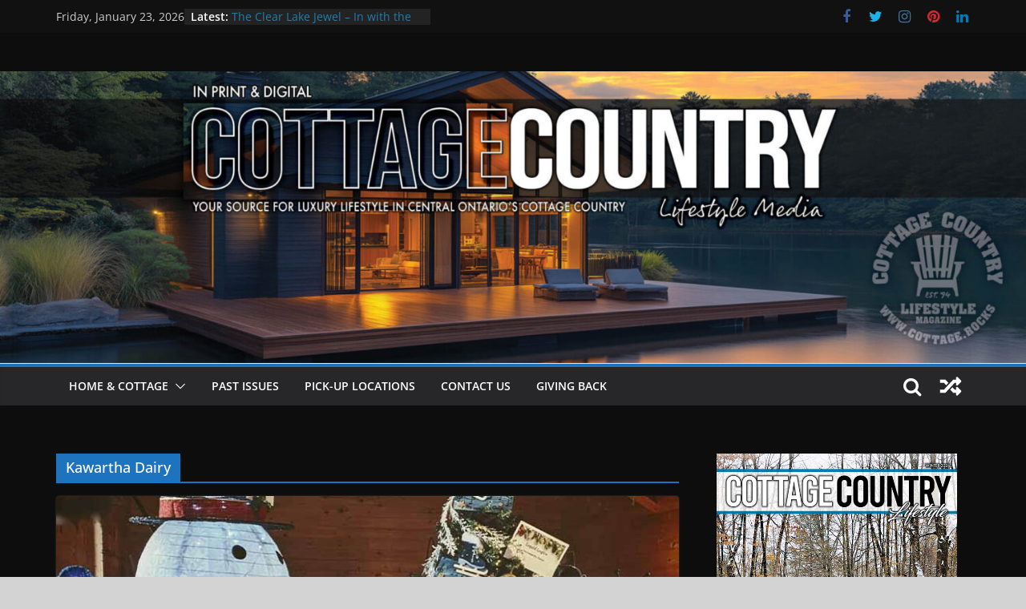

--- FILE ---
content_type: text/html; charset=UTF-8
request_url: https://cottage.rocks/tag/kawartha-dairy/
body_size: 17477
content:
		<!doctype html>
		<html lang="en-CA">
		
<head>

			<meta charset="UTF-8"/>
		<meta name="viewport" content="width=device-width, initial-scale=1">
		<link rel="profile" href="http://gmpg.org/xfn/11"/>
		
	<title>Kawartha Dairy &#8211; Cottage Country Lifestyle Magazine Inc.</title>
<meta name='robots' content='max-image-preview:large' />
	<style>img:is([sizes="auto" i], [sizes^="auto," i]) { contain-intrinsic-size: 3000px 1500px }</style>
	<link rel="alternate" type="application/rss+xml" title="Cottage Country Lifestyle Magazine Inc. &raquo; Feed" href="https://cottage.rocks/feed/" />
<link rel="alternate" type="application/rss+xml" title="Cottage Country Lifestyle Magazine Inc. &raquo; Comments Feed" href="https://cottage.rocks/comments/feed/" />
<link rel="alternate" type="application/rss+xml" title="Cottage Country Lifestyle Magazine Inc. &raquo; Kawartha Dairy Tag Feed" href="https://cottage.rocks/tag/kawartha-dairy/feed/" />
<script type="text/javascript">
/* <![CDATA[ */
window._wpemojiSettings = {"baseUrl":"https:\/\/s.w.org\/images\/core\/emoji\/16.0.1\/72x72\/","ext":".png","svgUrl":"https:\/\/s.w.org\/images\/core\/emoji\/16.0.1\/svg\/","svgExt":".svg","source":{"concatemoji":"https:\/\/cottage.rocks\/wp-includes\/js\/wp-emoji-release.min.js?ver=6.8.3"}};
/*! This file is auto-generated */
!function(s,n){var o,i,e;function c(e){try{var t={supportTests:e,timestamp:(new Date).valueOf()};sessionStorage.setItem(o,JSON.stringify(t))}catch(e){}}function p(e,t,n){e.clearRect(0,0,e.canvas.width,e.canvas.height),e.fillText(t,0,0);var t=new Uint32Array(e.getImageData(0,0,e.canvas.width,e.canvas.height).data),a=(e.clearRect(0,0,e.canvas.width,e.canvas.height),e.fillText(n,0,0),new Uint32Array(e.getImageData(0,0,e.canvas.width,e.canvas.height).data));return t.every(function(e,t){return e===a[t]})}function u(e,t){e.clearRect(0,0,e.canvas.width,e.canvas.height),e.fillText(t,0,0);for(var n=e.getImageData(16,16,1,1),a=0;a<n.data.length;a++)if(0!==n.data[a])return!1;return!0}function f(e,t,n,a){switch(t){case"flag":return n(e,"\ud83c\udff3\ufe0f\u200d\u26a7\ufe0f","\ud83c\udff3\ufe0f\u200b\u26a7\ufe0f")?!1:!n(e,"\ud83c\udde8\ud83c\uddf6","\ud83c\udde8\u200b\ud83c\uddf6")&&!n(e,"\ud83c\udff4\udb40\udc67\udb40\udc62\udb40\udc65\udb40\udc6e\udb40\udc67\udb40\udc7f","\ud83c\udff4\u200b\udb40\udc67\u200b\udb40\udc62\u200b\udb40\udc65\u200b\udb40\udc6e\u200b\udb40\udc67\u200b\udb40\udc7f");case"emoji":return!a(e,"\ud83e\udedf")}return!1}function g(e,t,n,a){var r="undefined"!=typeof WorkerGlobalScope&&self instanceof WorkerGlobalScope?new OffscreenCanvas(300,150):s.createElement("canvas"),o=r.getContext("2d",{willReadFrequently:!0}),i=(o.textBaseline="top",o.font="600 32px Arial",{});return e.forEach(function(e){i[e]=t(o,e,n,a)}),i}function t(e){var t=s.createElement("script");t.src=e,t.defer=!0,s.head.appendChild(t)}"undefined"!=typeof Promise&&(o="wpEmojiSettingsSupports",i=["flag","emoji"],n.supports={everything:!0,everythingExceptFlag:!0},e=new Promise(function(e){s.addEventListener("DOMContentLoaded",e,{once:!0})}),new Promise(function(t){var n=function(){try{var e=JSON.parse(sessionStorage.getItem(o));if("object"==typeof e&&"number"==typeof e.timestamp&&(new Date).valueOf()<e.timestamp+604800&&"object"==typeof e.supportTests)return e.supportTests}catch(e){}return null}();if(!n){if("undefined"!=typeof Worker&&"undefined"!=typeof OffscreenCanvas&&"undefined"!=typeof URL&&URL.createObjectURL&&"undefined"!=typeof Blob)try{var e="postMessage("+g.toString()+"("+[JSON.stringify(i),f.toString(),p.toString(),u.toString()].join(",")+"));",a=new Blob([e],{type:"text/javascript"}),r=new Worker(URL.createObjectURL(a),{name:"wpTestEmojiSupports"});return void(r.onmessage=function(e){c(n=e.data),r.terminate(),t(n)})}catch(e){}c(n=g(i,f,p,u))}t(n)}).then(function(e){for(var t in e)n.supports[t]=e[t],n.supports.everything=n.supports.everything&&n.supports[t],"flag"!==t&&(n.supports.everythingExceptFlag=n.supports.everythingExceptFlag&&n.supports[t]);n.supports.everythingExceptFlag=n.supports.everythingExceptFlag&&!n.supports.flag,n.DOMReady=!1,n.readyCallback=function(){n.DOMReady=!0}}).then(function(){return e}).then(function(){var e;n.supports.everything||(n.readyCallback(),(e=n.source||{}).concatemoji?t(e.concatemoji):e.wpemoji&&e.twemoji&&(t(e.twemoji),t(e.wpemoji)))}))}((window,document),window._wpemojiSettings);
/* ]]> */
</script>
<style id='wp-emoji-styles-inline-css' type='text/css'>

	img.wp-smiley, img.emoji {
		display: inline !important;
		border: none !important;
		box-shadow: none !important;
		height: 1em !important;
		width: 1em !important;
		margin: 0 0.07em !important;
		vertical-align: -0.1em !important;
		background: none !important;
		padding: 0 !important;
	}
</style>
<link rel='stylesheet' id='wp-block-library-css' href='https://cottage.rocks/wp-includes/css/dist/block-library/style.min.css?ver=6.8.3' type='text/css' media='all' />
<style id='wp-block-library-theme-inline-css' type='text/css'>
.wp-block-audio :where(figcaption){color:#555;font-size:13px;text-align:center}.is-dark-theme .wp-block-audio :where(figcaption){color:#ffffffa6}.wp-block-audio{margin:0 0 1em}.wp-block-code{border:1px solid #ccc;border-radius:4px;font-family:Menlo,Consolas,monaco,monospace;padding:.8em 1em}.wp-block-embed :where(figcaption){color:#555;font-size:13px;text-align:center}.is-dark-theme .wp-block-embed :where(figcaption){color:#ffffffa6}.wp-block-embed{margin:0 0 1em}.blocks-gallery-caption{color:#555;font-size:13px;text-align:center}.is-dark-theme .blocks-gallery-caption{color:#ffffffa6}:root :where(.wp-block-image figcaption){color:#555;font-size:13px;text-align:center}.is-dark-theme :root :where(.wp-block-image figcaption){color:#ffffffa6}.wp-block-image{margin:0 0 1em}.wp-block-pullquote{border-bottom:4px solid;border-top:4px solid;color:currentColor;margin-bottom:1.75em}.wp-block-pullquote cite,.wp-block-pullquote footer,.wp-block-pullquote__citation{color:currentColor;font-size:.8125em;font-style:normal;text-transform:uppercase}.wp-block-quote{border-left:.25em solid;margin:0 0 1.75em;padding-left:1em}.wp-block-quote cite,.wp-block-quote footer{color:currentColor;font-size:.8125em;font-style:normal;position:relative}.wp-block-quote:where(.has-text-align-right){border-left:none;border-right:.25em solid;padding-left:0;padding-right:1em}.wp-block-quote:where(.has-text-align-center){border:none;padding-left:0}.wp-block-quote.is-large,.wp-block-quote.is-style-large,.wp-block-quote:where(.is-style-plain){border:none}.wp-block-search .wp-block-search__label{font-weight:700}.wp-block-search__button{border:1px solid #ccc;padding:.375em .625em}:where(.wp-block-group.has-background){padding:1.25em 2.375em}.wp-block-separator.has-css-opacity{opacity:.4}.wp-block-separator{border:none;border-bottom:2px solid;margin-left:auto;margin-right:auto}.wp-block-separator.has-alpha-channel-opacity{opacity:1}.wp-block-separator:not(.is-style-wide):not(.is-style-dots){width:100px}.wp-block-separator.has-background:not(.is-style-dots){border-bottom:none;height:1px}.wp-block-separator.has-background:not(.is-style-wide):not(.is-style-dots){height:2px}.wp-block-table{margin:0 0 1em}.wp-block-table td,.wp-block-table th{word-break:normal}.wp-block-table :where(figcaption){color:#555;font-size:13px;text-align:center}.is-dark-theme .wp-block-table :where(figcaption){color:#ffffffa6}.wp-block-video :where(figcaption){color:#555;font-size:13px;text-align:center}.is-dark-theme .wp-block-video :where(figcaption){color:#ffffffa6}.wp-block-video{margin:0 0 1em}:root :where(.wp-block-template-part.has-background){margin-bottom:0;margin-top:0;padding:1.25em 2.375em}
</style>
<style id='global-styles-inline-css' type='text/css'>
:root{--wp--preset--aspect-ratio--square: 1;--wp--preset--aspect-ratio--4-3: 4/3;--wp--preset--aspect-ratio--3-4: 3/4;--wp--preset--aspect-ratio--3-2: 3/2;--wp--preset--aspect-ratio--2-3: 2/3;--wp--preset--aspect-ratio--16-9: 16/9;--wp--preset--aspect-ratio--9-16: 9/16;--wp--preset--color--black: #000000;--wp--preset--color--cyan-bluish-gray: #abb8c3;--wp--preset--color--white: #ffffff;--wp--preset--color--pale-pink: #f78da7;--wp--preset--color--vivid-red: #cf2e2e;--wp--preset--color--luminous-vivid-orange: #ff6900;--wp--preset--color--luminous-vivid-amber: #fcb900;--wp--preset--color--light-green-cyan: #7bdcb5;--wp--preset--color--vivid-green-cyan: #00d084;--wp--preset--color--pale-cyan-blue: #8ed1fc;--wp--preset--color--vivid-cyan-blue: #0693e3;--wp--preset--color--vivid-purple: #9b51e0;--wp--preset--gradient--vivid-cyan-blue-to-vivid-purple: linear-gradient(135deg,rgba(6,147,227,1) 0%,rgb(155,81,224) 100%);--wp--preset--gradient--light-green-cyan-to-vivid-green-cyan: linear-gradient(135deg,rgb(122,220,180) 0%,rgb(0,208,130) 100%);--wp--preset--gradient--luminous-vivid-amber-to-luminous-vivid-orange: linear-gradient(135deg,rgba(252,185,0,1) 0%,rgba(255,105,0,1) 100%);--wp--preset--gradient--luminous-vivid-orange-to-vivid-red: linear-gradient(135deg,rgba(255,105,0,1) 0%,rgb(207,46,46) 100%);--wp--preset--gradient--very-light-gray-to-cyan-bluish-gray: linear-gradient(135deg,rgb(238,238,238) 0%,rgb(169,184,195) 100%);--wp--preset--gradient--cool-to-warm-spectrum: linear-gradient(135deg,rgb(74,234,220) 0%,rgb(151,120,209) 20%,rgb(207,42,186) 40%,rgb(238,44,130) 60%,rgb(251,105,98) 80%,rgb(254,248,76) 100%);--wp--preset--gradient--blush-light-purple: linear-gradient(135deg,rgb(255,206,236) 0%,rgb(152,150,240) 100%);--wp--preset--gradient--blush-bordeaux: linear-gradient(135deg,rgb(254,205,165) 0%,rgb(254,45,45) 50%,rgb(107,0,62) 100%);--wp--preset--gradient--luminous-dusk: linear-gradient(135deg,rgb(255,203,112) 0%,rgb(199,81,192) 50%,rgb(65,88,208) 100%);--wp--preset--gradient--pale-ocean: linear-gradient(135deg,rgb(255,245,203) 0%,rgb(182,227,212) 50%,rgb(51,167,181) 100%);--wp--preset--gradient--electric-grass: linear-gradient(135deg,rgb(202,248,128) 0%,rgb(113,206,126) 100%);--wp--preset--gradient--midnight: linear-gradient(135deg,rgb(2,3,129) 0%,rgb(40,116,252) 100%);--wp--preset--font-size--small: 13px;--wp--preset--font-size--medium: 20px;--wp--preset--font-size--large: 36px;--wp--preset--font-size--x-large: 42px;--wp--preset--spacing--20: 0.44rem;--wp--preset--spacing--30: 0.67rem;--wp--preset--spacing--40: 1rem;--wp--preset--spacing--50: 1.5rem;--wp--preset--spacing--60: 2.25rem;--wp--preset--spacing--70: 3.38rem;--wp--preset--spacing--80: 5.06rem;--wp--preset--shadow--natural: 6px 6px 9px rgba(0, 0, 0, 0.2);--wp--preset--shadow--deep: 12px 12px 50px rgba(0, 0, 0, 0.4);--wp--preset--shadow--sharp: 6px 6px 0px rgba(0, 0, 0, 0.2);--wp--preset--shadow--outlined: 6px 6px 0px -3px rgba(255, 255, 255, 1), 6px 6px rgba(0, 0, 0, 1);--wp--preset--shadow--crisp: 6px 6px 0px rgba(0, 0, 0, 1);}:where(body) { margin: 0; }.wp-site-blocks > .alignleft { float: left; margin-right: 2em; }.wp-site-blocks > .alignright { float: right; margin-left: 2em; }.wp-site-blocks > .aligncenter { justify-content: center; margin-left: auto; margin-right: auto; }:where(.wp-site-blocks) > * { margin-block-start: 24px; margin-block-end: 0; }:where(.wp-site-blocks) > :first-child { margin-block-start: 0; }:where(.wp-site-blocks) > :last-child { margin-block-end: 0; }:root { --wp--style--block-gap: 24px; }:root :where(.is-layout-flow) > :first-child{margin-block-start: 0;}:root :where(.is-layout-flow) > :last-child{margin-block-end: 0;}:root :where(.is-layout-flow) > *{margin-block-start: 24px;margin-block-end: 0;}:root :where(.is-layout-constrained) > :first-child{margin-block-start: 0;}:root :where(.is-layout-constrained) > :last-child{margin-block-end: 0;}:root :where(.is-layout-constrained) > *{margin-block-start: 24px;margin-block-end: 0;}:root :where(.is-layout-flex){gap: 24px;}:root :where(.is-layout-grid){gap: 24px;}.is-layout-flow > .alignleft{float: left;margin-inline-start: 0;margin-inline-end: 2em;}.is-layout-flow > .alignright{float: right;margin-inline-start: 2em;margin-inline-end: 0;}.is-layout-flow > .aligncenter{margin-left: auto !important;margin-right: auto !important;}.is-layout-constrained > .alignleft{float: left;margin-inline-start: 0;margin-inline-end: 2em;}.is-layout-constrained > .alignright{float: right;margin-inline-start: 2em;margin-inline-end: 0;}.is-layout-constrained > .aligncenter{margin-left: auto !important;margin-right: auto !important;}.is-layout-constrained > :where(:not(.alignleft):not(.alignright):not(.alignfull)){margin-left: auto !important;margin-right: auto !important;}body .is-layout-flex{display: flex;}.is-layout-flex{flex-wrap: wrap;align-items: center;}.is-layout-flex > :is(*, div){margin: 0;}body .is-layout-grid{display: grid;}.is-layout-grid > :is(*, div){margin: 0;}body{padding-top: 0px;padding-right: 0px;padding-bottom: 0px;padding-left: 0px;}a:where(:not(.wp-element-button)){text-decoration: underline;}:root :where(.wp-element-button, .wp-block-button__link){background-color: #32373c;border-width: 0;color: #fff;font-family: inherit;font-size: inherit;line-height: inherit;padding: calc(0.667em + 2px) calc(1.333em + 2px);text-decoration: none;}.has-black-color{color: var(--wp--preset--color--black) !important;}.has-cyan-bluish-gray-color{color: var(--wp--preset--color--cyan-bluish-gray) !important;}.has-white-color{color: var(--wp--preset--color--white) !important;}.has-pale-pink-color{color: var(--wp--preset--color--pale-pink) !important;}.has-vivid-red-color{color: var(--wp--preset--color--vivid-red) !important;}.has-luminous-vivid-orange-color{color: var(--wp--preset--color--luminous-vivid-orange) !important;}.has-luminous-vivid-amber-color{color: var(--wp--preset--color--luminous-vivid-amber) !important;}.has-light-green-cyan-color{color: var(--wp--preset--color--light-green-cyan) !important;}.has-vivid-green-cyan-color{color: var(--wp--preset--color--vivid-green-cyan) !important;}.has-pale-cyan-blue-color{color: var(--wp--preset--color--pale-cyan-blue) !important;}.has-vivid-cyan-blue-color{color: var(--wp--preset--color--vivid-cyan-blue) !important;}.has-vivid-purple-color{color: var(--wp--preset--color--vivid-purple) !important;}.has-black-background-color{background-color: var(--wp--preset--color--black) !important;}.has-cyan-bluish-gray-background-color{background-color: var(--wp--preset--color--cyan-bluish-gray) !important;}.has-white-background-color{background-color: var(--wp--preset--color--white) !important;}.has-pale-pink-background-color{background-color: var(--wp--preset--color--pale-pink) !important;}.has-vivid-red-background-color{background-color: var(--wp--preset--color--vivid-red) !important;}.has-luminous-vivid-orange-background-color{background-color: var(--wp--preset--color--luminous-vivid-orange) !important;}.has-luminous-vivid-amber-background-color{background-color: var(--wp--preset--color--luminous-vivid-amber) !important;}.has-light-green-cyan-background-color{background-color: var(--wp--preset--color--light-green-cyan) !important;}.has-vivid-green-cyan-background-color{background-color: var(--wp--preset--color--vivid-green-cyan) !important;}.has-pale-cyan-blue-background-color{background-color: var(--wp--preset--color--pale-cyan-blue) !important;}.has-vivid-cyan-blue-background-color{background-color: var(--wp--preset--color--vivid-cyan-blue) !important;}.has-vivid-purple-background-color{background-color: var(--wp--preset--color--vivid-purple) !important;}.has-black-border-color{border-color: var(--wp--preset--color--black) !important;}.has-cyan-bluish-gray-border-color{border-color: var(--wp--preset--color--cyan-bluish-gray) !important;}.has-white-border-color{border-color: var(--wp--preset--color--white) !important;}.has-pale-pink-border-color{border-color: var(--wp--preset--color--pale-pink) !important;}.has-vivid-red-border-color{border-color: var(--wp--preset--color--vivid-red) !important;}.has-luminous-vivid-orange-border-color{border-color: var(--wp--preset--color--luminous-vivid-orange) !important;}.has-luminous-vivid-amber-border-color{border-color: var(--wp--preset--color--luminous-vivid-amber) !important;}.has-light-green-cyan-border-color{border-color: var(--wp--preset--color--light-green-cyan) !important;}.has-vivid-green-cyan-border-color{border-color: var(--wp--preset--color--vivid-green-cyan) !important;}.has-pale-cyan-blue-border-color{border-color: var(--wp--preset--color--pale-cyan-blue) !important;}.has-vivid-cyan-blue-border-color{border-color: var(--wp--preset--color--vivid-cyan-blue) !important;}.has-vivid-purple-border-color{border-color: var(--wp--preset--color--vivid-purple) !important;}.has-vivid-cyan-blue-to-vivid-purple-gradient-background{background: var(--wp--preset--gradient--vivid-cyan-blue-to-vivid-purple) !important;}.has-light-green-cyan-to-vivid-green-cyan-gradient-background{background: var(--wp--preset--gradient--light-green-cyan-to-vivid-green-cyan) !important;}.has-luminous-vivid-amber-to-luminous-vivid-orange-gradient-background{background: var(--wp--preset--gradient--luminous-vivid-amber-to-luminous-vivid-orange) !important;}.has-luminous-vivid-orange-to-vivid-red-gradient-background{background: var(--wp--preset--gradient--luminous-vivid-orange-to-vivid-red) !important;}.has-very-light-gray-to-cyan-bluish-gray-gradient-background{background: var(--wp--preset--gradient--very-light-gray-to-cyan-bluish-gray) !important;}.has-cool-to-warm-spectrum-gradient-background{background: var(--wp--preset--gradient--cool-to-warm-spectrum) !important;}.has-blush-light-purple-gradient-background{background: var(--wp--preset--gradient--blush-light-purple) !important;}.has-blush-bordeaux-gradient-background{background: var(--wp--preset--gradient--blush-bordeaux) !important;}.has-luminous-dusk-gradient-background{background: var(--wp--preset--gradient--luminous-dusk) !important;}.has-pale-ocean-gradient-background{background: var(--wp--preset--gradient--pale-ocean) !important;}.has-electric-grass-gradient-background{background: var(--wp--preset--gradient--electric-grass) !important;}.has-midnight-gradient-background{background: var(--wp--preset--gradient--midnight) !important;}.has-small-font-size{font-size: var(--wp--preset--font-size--small) !important;}.has-medium-font-size{font-size: var(--wp--preset--font-size--medium) !important;}.has-large-font-size{font-size: var(--wp--preset--font-size--large) !important;}.has-x-large-font-size{font-size: var(--wp--preset--font-size--x-large) !important;}
:root :where(.wp-block-pullquote){font-size: 1.5em;line-height: 1.6;}
</style>
<link rel='stylesheet' id='wp-components-css' href='https://cottage.rocks/wp-includes/css/dist/components/style.min.css?ver=6.8.3' type='text/css' media='all' />
<link rel='stylesheet' id='godaddy-styles-css' href='https://cottage.rocks/wp-content/mu-plugins/vendor/wpex/godaddy-launch/includes/Dependencies/GoDaddy/Styles/build/latest.css?ver=2.0.2' type='text/css' media='all' />
<link rel='stylesheet' id='colormag_style-css' href='https://cottage.rocks/wp-content/themes/colormag-pro/style.css?ver=4.0.3' type='text/css' media='all' />
<link rel='stylesheet' id='colormag_dark_style-css' href='https://cottage.rocks/wp-content/themes/colormag-pro/dark.css?ver=4.0.3' type='text/css' media='all' />
<style id='colormag_dark_style-inline-css' type='text/css'>
.colormag-button,
			blockquote, button,
			input[type=reset],
			input[type=button],
			input[type=submit],
			.cm-home-icon.front_page_on,
			.cm-post-categories a,
			.cm-primary-nav ul li ul li:hover,
			.cm-primary-nav ul li.current-menu-item,
			.cm-primary-nav ul li.current_page_ancestor,
			.cm-primary-nav ul li.current-menu-ancestor,
			.cm-primary-nav ul li.current_page_item,
			.cm-primary-nav ul li:hover,
			.cm-primary-nav ul li.focus,
			.cm-mobile-nav li a:hover,
			.colormag-header-clean #cm-primary-nav .cm-menu-toggle:hover,
			.cm-header .cm-mobile-nav li:hover,
			.cm-header .cm-mobile-nav li.current-page-ancestor,
			.cm-header .cm-mobile-nav li.current-menu-ancestor,
			.cm-header .cm-mobile-nav li.current-page-item,
			.cm-header .cm-mobile-nav li.current-menu-item,
			.cm-primary-nav ul li.focus > a,
			.cm-layout-2 .cm-primary-nav ul ul.sub-menu li.focus > a,
			.cm-mobile-nav .current-menu-item>a, .cm-mobile-nav .current_page_item>a,
			.colormag-header-clean .cm-mobile-nav li:hover > a,
			.colormag-header-clean .cm-mobile-nav li.current-page-ancestor > a,
			.colormag-header-clean .cm-mobile-nav li.current-menu-ancestor > a,
			.colormag-header-clean .cm-mobile-nav li.current-page-item > a,
			.colormag-header-clean .cm-mobile-nav li.current-menu-item > a,
			.fa.search-top:hover,
			.widget_call_to_action .btn--primary,
			.colormag-footer--classic .cm-footer-cols .cm-row .cm-widget-title span::before,
			.colormag-footer--classic-bordered .cm-footer-cols .cm-row .cm-widget-title span::before,
			.cm-featured-posts .cm-widget-title span,
			.cm-featured-category-slider-widget .cm-slide-content .cm-entry-header-meta .cm-post-categories a,
			.cm-highlighted-posts .cm-post-content .cm-entry-header-meta .cm-post-categories a,
			.cm-category-slide-next, .cm-category-slide-prev, .slide-next,
			.slide-prev, .cm-tabbed-widget ul li, .cm-posts .wp-pagenavi .current,
			.cm-posts .wp-pagenavi a:hover, .cm-secondary .cm-widget-title span,
			.cm-posts .post .cm-post-content .cm-entry-header-meta .cm-post-categories a,
			.cm-page-header .cm-page-title span, .entry-meta .post-format i,
			.format-link, .cm-entry-button, .infinite-scroll .tg-infinite-scroll,
			.no-more-post-text, .pagination span,
			.cm-footer-cols .cm-row .cm-widget-title span,
			.advertisement_above_footer .cm-widget-title span,
			.error, .cm-primary .cm-widget-title span,
			.related-posts-wrapper.style-three .cm-post-content .cm-entry-title a:hover:before,
			.cm-slider-area .cm-widget-title span,
			.cm-beside-slider-widget .cm-widget-title span,
			.top-full-width-sidebar .cm-widget-title span,
			.wp-block-quote, .wp-block-quote.is-style-large,
			.wp-block-quote.has-text-align-right,
			.page-numbers .current, .search-wrap button,
			.cm-error-404 .cm-btn, .widget .wp-block-heading, .wp-block-search button,
			.widget a::before, .cm-post-date a::before,
			.byline a::before,
			.colormag-footer--classic-bordered .cm-widget-title::before,
			.wp-block-button__link,
			#cm-tertiary .cm-widget-title span,
			.link-pagination .post-page-numbers.current,
			.wp-block-query-pagination-numbers .page-numbers.current,
			.wp-element-button,
			.wp-block-button .wp-block-button__link,
			.wp-element-button,
			.cm-layout-2 .cm-primary-nav ul ul.sub-menu li:hover,
			.cm-layout-2 .cm-primary-nav ul ul.sub-menu li.current-menu-ancestor,
			.cm-layout-2 .cm-primary-nav ul ul.sub-menu li.current-menu-item,
			.cm-layout-2 .cm-primary-nav ul ul.sub-menu li.focus,
			.cm-primary-nav .cm-random-post a:hover,
			.cm-primary-nav .cm-home-icon a:hover,
			.tg-infinite-pagination .tg-load-more,
			.comment .comment-author-link .post-author,
			.wp-block-search .wp-element-button:hover{background-color:#1e73be;}a,
			.cm-layout-2 #cm-primary-nav .fa.search-top:hover,
			.cm-layout-2 #cm-primary-nav.cm-mobile-nav .cm-random-post a:hover .fa-random,
			.cm-layout-2 #cm-primary-nav.cm-primary-nav .cm-random-post a:hover .fa-random,
			.cm-layout-2 .breaking-news .newsticker a:hover,
			.cm-layout-2 .cm-primary-nav ul li.current-menu-item > a,
			.cm-layout-2 .cm-primary-nav ul li.current_page_item > a,
			.cm-layout-2 .cm-primary-nav ul li:hover > a,
			.cm-layout-2 .cm-primary-nav ul li.focus > a
			.dark-skin .cm-layout-2-style-1 #cm-primary-nav.cm-primary-nav .cm-home-icon:hover .fa,
			.byline a:hover, .comments a:hover, .cm-edit-link a:hover, .cm-post-date a:hover,
			.social-links:not(.cm-header-actions .social-links) i.fa:hover, .cm-tag-links a:hover,
			.colormag-header-clean .social-links li:hover i.fa, .cm-layout-2-style-1 .social-links li:hover i.fa,
			.colormag-header-clean .breaking-news .newsticker a:hover, .widget_featured_posts .article-content .cm-entry-title a:hover,
			.widget_featured_slider .slide-content .cm-below-entry-meta .byline a:hover,
			.widget_featured_slider .slide-content .cm-below-entry-meta .comments a:hover,
			.widget_featured_slider .slide-content .cm-below-entry-meta .cm-post-date a:hover,
			.widget_featured_slider .slide-content .cm-entry-title a:hover,
			.widget_block_picture_news.widget_featured_posts .article-content .cm-entry-title a:hover,
			.widget_highlighted_posts .article-content .cm-below-entry-meta .byline a:hover,
			.widget_highlighted_posts .article-content .cm-below-entry-meta .comments a:hover,
			.widget_highlighted_posts .article-content .cm-below-entry-meta .cm-post-date a:hover,
			.widget_highlighted_posts .article-content .cm-entry-title a:hover, i.fa-arrow-up, i.fa-arrow-down,
			.cm-site-title a, #content .post .article-content .cm-entry-title a:hover, .entry-meta .byline i,
			.entry-meta .cat-links i, .entry-meta a, .post .cm-entry-title a:hover, .search .cm-entry-title a:hover,
			.entry-meta .comments-link a:hover, .entry-meta .cm-edit-link a:hover, .entry-meta .cm-post-date a:hover,
			.entry-meta .cm-tag-links a:hover, .single #content .tags a:hover, .count, .next a:hover, .previous a:hover,
			.related-posts-main-title .fa, .single-related-posts .article-content .cm-entry-title a:hover,
			.pagination a span:hover,
			#content .comments-area a.comment-cm-edit-link:hover, #content .comments-area a.comment-permalink:hover,
			#content .comments-area article header cite a:hover, .comments-area .comment-author-link a:hover,
			.comment .comment-reply-link:hover,
			.nav-next a, .nav-previous a,
			#cm-footer .cm-footer-menu ul li a:hover,
			.cm-footer-cols .cm-row a:hover, a#scroll-up i, .related-posts-wrapper-flyout .cm-entry-title a:hover,
			.human-diff-time .human-diff-time-display:hover,
			.mzb-featured-categories .mzb-post-title a, .mzb-tab-post .mzb-post-title a,
			.mzb-post-list .mzb-post-title a, .mzb-featured-posts .mzb-post-title a,
			.mzb-featured-categories .mzb-post-title a, .cm-layout-2-style-1 #cm-primary-nav .fa:hover,
			.cm-footer-bar a,
			.cm-post-date a:hover,
			.cm-author a:hover,
			.cm-comments-link a:hover,
			.cm-tag-links a:hover,
			.cm-edit-link a:hover,
			.cm-footer-bar .copyright a,
			.cm-featured-posts .cm-entry-title a:hover,
			.cm-posts .post .cm-post-content .cm-entry-title a:hover,
			.cm-posts .post .single-title-above .cm-entry-title a:hover,
			.cm-layout-2 .cm-primary-nav ul li:hover > a,
			.cm-layout-2 #cm-primary-nav .fa:hover,
			.cm-entry-title a:hover,
			button:hover, input[type="button"]:hover,
			input[type="reset"]:hover,
			input[type="submit"]:hover,
			.wp-block-button .wp-block-button__link:hover,
			.cm-button:hover,
			.wp-element-button:hover,
			li.product .added_to_cart:hover,
			.comments-area .comment-permalink:hover{color:#1e73be;}#cm-primary-nav,
			.cm-contained .cm-header-2 .cm-row{border-top-color:#1e73be;}.cm-layout-2 #cm-primary-nav,
			.cm-layout-2 .cm-primary-nav ul ul.sub-menu li:hover,
			.cm-layout-2 .cm-primary-nav ul > li:hover > a,
			.cm-layout-2 .cm-primary-nav ul > li.current-menu-item > a,
			.cm-layout-2 .cm-primary-nav ul > li.current-menu-ancestor > a,
			.cm-layout-2 .cm-primary-nav ul ul.sub-menu li.current-menu-ancestor,
			.cm-layout-2 .cm-primary-nav ul ul.sub-menu li.current-menu-item,
			.cm-layout-2 .cm-primary-nav ul ul.sub-menu li.focus,
			cm-layout-2 .cm-primary-nav ul ul.sub-menu li.current-menu-ancestor,
			cm-layout-2 .cm-primary-nav ul ul.sub-menu li.current-menu-item,
			cm-layout-2 #cm-primary-nav .cm-menu-toggle:hover,
			cm-layout-2 #cm-primary-nav.cm-mobile-nav .cm-menu-toggle,
			cm-layout-2 .cm-primary-nav ul > li:hover > a,
			cm-layout-2 .cm-primary-nav ul > li.current-menu-item > a,
			cm-layout-2 .cm-primary-nav ul > li.current-menu-ancestor > a,
			.cm-layout-2 .cm-primary-nav ul li.focus > a, .pagination a span:hover,
			.cm-error-404 .cm-btn,
			.single-post .cm-post-categories a::after,
			.widget .block-title,
			.cm-layout-2 .cm-primary-nav ul li.focus > a,
			button,
			input[type="button"],
			input[type="reset"],
			input[type="submit"],
			.wp-block-button .wp-block-button__link,
			.cm-button,
			.wp-element-button,
			li.product .added_to_cart{border-color:#1e73be;}.cm-secondary .cm-widget-title,
			#cm-tertiary .cm-widget-title,
			.widget_featured_posts .widget-title,
			#secondary .widget-title,
			#cm-tertiary .widget-title,
			.cm-page-header .cm-page-title,
			.cm-footer-cols .cm-row .widget-title,
			.advertisement_above_footer .widget-title,
			#primary .widget-title,
			.widget_slider_area .widget-title,
			.widget_beside_slider .widget-title,
			.top-full-width-sidebar .widget-title,
			.cm-footer-cols .cm-row .cm-widget-title,
			.cm-footer-bar .copyright a,
			.cm-layout-2.cm-layout-2-style-2 #cm-primary-nav,
			.cm-layout-2 .cm-primary-nav ul > li:hover > a,
			.cm-layout-2 .cm-primary-nav ul > li.current-menu-item > a{border-bottom-color:#1e73be;}.cm-post-date a,
			.human-diff-time .human-diff-time-display,
			.cm-total-views,
			.cm-author a,
			cm-post-views,
			.total-views,
			.cm-edit-link a,
			.cm-comments-link a,
			.cm-reading-time,
			.dark-skin .cm-post-date a,
			.dark-skin .cm-author a,
			.dark-skin .cm-comments-link a,
			.dark-skin .cm-posts .post .cm-post-content .cm-below-entry-meta .cm-post-views span,
			.cm-footer-cols .cm-reading-time{color:#71717A;}body{background-color:d3d3d3;background-image:url(https://www.cottage.rocks/wp-content/uploads/2019/02/webbackgroung_wood.jpg);}#cm-footer, .cm-footer-cols{background-image:url(https://www.cottage.rocks/wp-content/uploads/2019/02/webbackgroung_wood.jpg);}body,
			button,
			input,
			select,
			textarea{color:#efefef;}h1,
			h2,
			h3,
			h4,
			h5,
			h6,
			.dark-skin h1,
			.dark-skin h2,
			.dark-skin h3,
			.dark-skin h4,
			.dark-skin h5,
			.dark-skin h6{color:#1e73be;}.cm-footer-cols, .cm-footer-bar, .colormag-footer--classic .cm-footer-bar{background-color:transparent}.mzb-featured-posts, .mzb-social-icon, .mzb-featured-categories, .mzb-social-icons-insert{--color--light--primary:rgba(30,115,190,0.1);}body{--color--light--primary:#1e73be;--color--primary:#1e73be;}body{--color--gray:#71717A;}
</style>
<link rel='stylesheet' id='colormag-fontawesome-css' href='https://cottage.rocks/wp-content/themes/colormag-pro/assets/library/fontawesome/css/font-awesome.min.css?ver=4.0.3' type='text/css' media='all' />
<script type="text/javascript" src="https://cottage.rocks/wp-includes/js/jquery/jquery.min.js?ver=3.7.1" id="jquery-core-js"></script>
<script type="text/javascript" src="https://cottage.rocks/wp-includes/js/jquery/jquery-migrate.min.js?ver=3.4.1" id="jquery-migrate-js"></script>
<!--[if lte IE 8]>
<script type="text/javascript" src="https://cottage.rocks/wp-content/themes/colormag-pro/assets/js/html5shiv.min.js?ver=4.0.3" id="html5-js"></script>
<![endif]-->
<link rel="https://api.w.org/" href="https://cottage.rocks/wp-json/" /><link rel="alternate" title="JSON" type="application/json" href="https://cottage.rocks/wp-json/wp/v2/tags/1439" /><link rel="EditURI" type="application/rsd+xml" title="RSD" href="https://cottage.rocks/xmlrpc.php?rsd" />
<meta name="generator" content="WordPress 6.8.3" />
        <script>
            var errorQueue = [];
            let timeout;

            var errorMessage = '';


            function isBot() {
                const bots = ['crawler', 'spider', 'baidu', 'duckduckgo', 'bot', 'googlebot', 'bingbot', 'facebook', 'slurp', 'twitter', 'yahoo'];
                const userAgent = navigator.userAgent.toLowerCase();
                return bots.some(bot => userAgent.includes(bot));
            }

            /*
            window.onerror = function(msg, url, line) {
            // window.addEventListener('error', function(event) {
                console.error("Linha 600");

                var errorMessage = [
                    'Message: ' + msg,
                    'URL: ' + url,
                    'Line: ' + line
                ].join(' - ');
                */


            // Captura erros síncronos e alguns assíncronos
            window.addEventListener('error', function(event) {
                var msg = event.message;
                if (msg === "Script error.") {
                    console.error("Script error detected - maybe problem cross-origin");
                    return;
                }
                errorMessage = [
                    'Message: ' + msg,
                    'URL: ' + event.filename,
                    'Line: ' + event.lineno
                ].join(' - ');
                if (isBot()) {
                    return;
                }
                errorQueue.push(errorMessage);
                handleErrorQueue();
            });

            // Captura rejeições de promessas
            window.addEventListener('unhandledrejection', function(event) {
                errorMessage = 'Promise Rejection: ' + (event.reason || 'Unknown reason');
                if (isBot()) {
                    return;
                }
                errorQueue.push(errorMessage);
                handleErrorQueue();
            });

            // Função auxiliar para gerenciar a fila de erros
            function handleErrorQueue() {
                if (errorQueue.length >= 5) {
                    sendErrorsToServer();
                } else {
                    clearTimeout(timeout);
                    timeout = setTimeout(sendErrorsToServer, 5000);
                }
            }





            function sendErrorsToServer() {
                if (errorQueue.length > 0) {
                    var message;
                    if (errorQueue.length === 1) {
                        // Se houver apenas um erro, mantenha o formato atual
                        message = errorQueue[0];
                    } else {
                        // Se houver múltiplos erros, use quebras de linha para separá-los
                        message = errorQueue.join('\n\n');
                    }
                    var xhr = new XMLHttpRequest();
                    var nonce = '665123987d';
                    var ajaxurl = 'https://cottage.rocks/wp-admin/admin-ajax.php?action=bill_minozzi_js_error_catched&_wpnonce=665123987d';
                    xhr.open('POST', encodeURI(ajaxurl));
                    xhr.setRequestHeader('Content-Type', 'application/x-www-form-urlencoded');
                    xhr.onload = function() {
                        if (xhr.status === 200) {
                            // console.log('Success:', xhr.responseText);
                        } else {
                            console.log('Error:', xhr.status);
                        }
                    };
                    xhr.onerror = function() {
                        console.error('Request failed');
                    };
                    xhr.send('action=bill_minozzi_js_error_catched&_wpnonce=' + nonce + '&bill_js_error_catched=' + encodeURIComponent(message));
                    errorQueue = []; // Limpa a fila de erros após o envio
                }
            }

            function sendErrorsToServer() {
                if (errorQueue.length > 0) {
                    var message = errorQueue.join(' | ');
                    //console.error(message);
                    var xhr = new XMLHttpRequest();
                    var nonce = '665123987d';
                    var ajaxurl = 'https://cottage.rocks/wp-admin/admin-ajax.php?action=bill_minozzi_js_error_catched&_wpnonce=665123987d'; // No need to esc_js here
                    xhr.open('POST', encodeURI(ajaxurl));
                    xhr.setRequestHeader('Content-Type', 'application/x-www-form-urlencoded');
                    xhr.onload = function() {
                        if (xhr.status === 200) {
                            //console.log('Success:::', xhr.responseText);
                        } else {
                            console.log('Error:', xhr.status);
                        }
                    };
                    xhr.onerror = function() {
                        console.error('Request failed');
                    };
                    xhr.send('action=bill_minozzi_js_error_catched&_wpnonce=' + nonce + '&bill_js_error_catched=' + encodeURIComponent(message));
                    errorQueue = []; // Clear the error queue after sending
                }
            }

            function sendErrorsToServer() {
                if (errorQueue.length > 0) {
                    var message = errorQueue.join('\n\n'); // Usa duas quebras de linha como separador
                    var xhr = new XMLHttpRequest();
                    var nonce = '665123987d';
                    var ajaxurl = 'https://cottage.rocks/wp-admin/admin-ajax.php?action=bill_minozzi_js_error_catched&_wpnonce=665123987d';
                    xhr.open('POST', encodeURI(ajaxurl));
                    xhr.setRequestHeader('Content-Type', 'application/x-www-form-urlencoded');
                    xhr.onload = function() {
                        if (xhr.status === 200) {
                            // console.log('Success:', xhr.responseText);
                        } else {
                            console.log('Error:', xhr.status);
                        }
                    };
                    xhr.onerror = function() {
                        console.error('Request failed');
                    };
                    xhr.send('action=bill_minozzi_js_error_catched&_wpnonce=' + nonce + '&bill_js_error_catched=' + encodeURIComponent(message));
                    errorQueue = []; // Limpa a fila de erros após o envio
                }
            }
            window.addEventListener('beforeunload', sendErrorsToServer);
        </script>
<style type="text/css" id="custom-background-css">
body.custom-background { background-color: #d3d3d3; background-image: url("https://www.cottage.rocks/wp-content/uploads/2019/02/webbackgroung_wood.jpg"); background-position: left top; background-size: auto; background-repeat: repeat; background-attachment: scroll; }
</style>
	<link rel="icon" href="https://cottage.rocks/wp-content/uploads/2024/03/cropped-CCLM_Hats2021-scaled-1-32x32.jpg" sizes="32x32" />
<link rel="icon" href="https://cottage.rocks/wp-content/uploads/2024/03/cropped-CCLM_Hats2021-scaled-1-192x192.jpg" sizes="192x192" />
<link rel="apple-touch-icon" href="https://cottage.rocks/wp-content/uploads/2024/03/cropped-CCLM_Hats2021-scaled-1-180x180.jpg" />
<meta name="msapplication-TileImage" content="https://cottage.rocks/wp-content/uploads/2024/03/cropped-CCLM_Hats2021-scaled-1-270x270.jpg" />
		<style type="text/css" id="wp-custom-css">
			#content .post .article-content .below-entry-meta .tag-links {
  display: none;
}
.cat-links {
    display: none;
}

.home .below-entry-meta {
    display: none;
}


.tg-container {
  max-width: 100% !important;
}

.cm-post-categories, span.cm-tag-links {
display: none
}		</style>
		
</head>

<body class="archive tag tag-kawartha-dairy tag-1439 custom-background wp-embed-responsive wp-theme-colormag-pro cm-header-layout-1 adv-style-1  wide dark-skin">




		<div id="page" class="hfeed site">
				<a class="skip-link screen-reader-text" href="#main">Skip to content</a>
		

			<header id="cm-masthead" class="cm-header cm-layout-1 cm-layout-1-style-1 cm-full-width">
		
						<div class="cm-top-bar">
					<div class="cm-container ">
						<div class="cm-row">
							<div class="cm-top-bar__1">
				
		<div class="date-in-header">
			Friday, January 23, 2026		</div>

		
		<div class="breaking-news">
			<strong class="breaking-news-latest">
				Latest:			</strong>

			<ul class="newsticker">
									<li>
						<a href="https://cottage.rocks/the-clear-lake-jewel-in-with-the-new-but-keep-the-old/" title="The Clear Lake Jewel &#8211; In with the New, But Keep the Old.">
							The Clear Lake Jewel &#8211; In with the New, But Keep the Old.						</a>
					</li>
									<li>
						<a href="https://cottage.rocks/choose-your-winter-in-the-kawarthas/" title="Choose Your Winter in The Kawarthas">
							Choose Your Winter in The Kawarthas						</a>
					</li>
									<li>
						<a href="https://cottage.rocks/welcome-to-the-winter-issue-5/" title="Welcome to the 2026 Winter Issue">
							Welcome to the 2026 Winter Issue						</a>
					</li>
									<li>
						<a href="https://cottage.rocks/frozen-bubbles-winter-wind-dancers/" title="Frozen Bubbles &#8211; Winter Wind Dancers">
							Frozen Bubbles &#8211; Winter Wind Dancers						</a>
					</li>
									<li>
						<a href="https://cottage.rocks/riverview-park-and-zoos-festive-sloth/" title="Riverview Park and Zoo’s &#8211; Festive Sloth">
							Riverview Park and Zoo’s &#8211; Festive Sloth						</a>
					</li>
							</ul>
		</div>

									</div>

							<div class="cm-top-bar__2">
				
		<div class="social-links">
			<ul>
				<li><a href="http://facebook.com/yourcottagelifestylemagazine" target="_blank"><i class="fa fa-facebook"></i></a></li><li><a href="https://twitter.com/magazinecottage" target="_blank"><i class="fa fa-twitter"></i></a></li><li><a href="https://www.instagram.com/cottagecountryconnection/" target="_blank"><i class="fa fa-instagram"></i></a></li><li><a href="https://www.pinterest.ca/yourcottage" target="_blank"><i class="fa fa-pinterest"></i></a></li><li><a href="https://www.linkedin.com/in/kellylynnwelsh/" target="_blank"><i class="fa fa-linkedin"></i></a></li>			</ul>
		</div><!-- .social-links -->
									</div>
						</div>
					</div>
				</div>

				
				<div class="cm-main-header">
		
		
	<div id="cm-header-1" class="cm-header-1">
		<div class="cm-container">
			<div class="cm-row">

				<div class="cm-header-col-1">
										<div id="cm-site-branding" class="cm-site-branding">
							</div><!-- #cm-site-branding -->
	
				</div><!-- .cm-header-col-1 -->

				<div class="cm-header-col-2">
								</div><!-- .cm-header-col-2 -->

		</div>
	</div>
</div>
		<div id="wp-custom-header" class="wp-custom-header"><div class="header-image-wrap"><a href="https://cottage.rocks/" title="Cottage Country Lifestyle Magazine Inc." rel="home"><img src="https://cottage.rocks/wp-content/uploads/2025/01/cropped-CCLM_WebBannerHeader2025-scaled-1.jpg" class="header-image" width="1500" height="427" alt="Cottage Country Lifestyle Magazine Inc."></a></div></div>			<div id="cm-header-2" class="cm-header-2">
	<nav id="cm-primary-nav" class="cm-primary-nav">
		<div class="cm-container">
			<div class="cm-row">
				
											<div class="cm-header-actions">
								
		<div class="cm-random-post">
							<a href="https://cottage.rocks/buckhorn-festival-of-the-arts/" title="View a random post">
					<svg class="cm-icon coloramg-icon--random-fill" xmlns="http://www.w3.org/2000/svg" viewBox="0 0 24 24"><path d="M21.73 16a1 1 0 0 1 0 1.33l-3.13 3.14a.94.94 0 0 1-1.6-.66v-1.56h-2.3a.39.39 0 0 1-.18 0 .36.36 0 0 1-.16-.11l-2.76-3 2.09-2.23 2.06 2.21H17v-1.56a.94.94 0 0 1 1.6-.66ZM2.47 8.88h3.28l2.06 2.2L9.9 8.85 7.14 5.9A.36.36 0 0 0 7 5.79a.39.39 0 0 0-.18 0H2.47a.47.47 0 0 0-.47.43v2.19a.47.47 0 0 0 .47.47Zm14.53 0v1.56a.94.94 0 0 0 1.6.66L21.73 8a1 1 0 0 0 0-1.33L18.6 3.53a.94.94 0 0 0-1.6.66v1.56h-2.3a.39.39 0 0 0-.18 0 .36.36 0 0 0-.16.11l-8.61 9.27H2.47a.46.46 0 0 0-.47.46v2.19a.47.47 0 0 0 .47.47H6.8a.45.45 0 0 0 .34-.15l8.61-9.22Z"></path></svg>				</a>
					</div>

							<div class="cm-top-search">
						<i class="fa fa-search search-top"></i>
						<div class="search-form-top">
									
<form action="https://cottage.rocks/" class="search-form searchform clearfix" method="get" role="search">

	<div class="search-wrap">
		<input type="search"
			   class="s field"
			   name="s"
			   value=""
			   placeholder="Search"
		/>

		<button class="search-icon" type="submit"></button>
	</div>

</form><!-- .searchform -->
						</div>
					</div>
									</div>
							
					<p class="cm-menu-toggle" aria-expanded="false">
						<svg class="cm-icon coloramg-icon--bars" xmlns="http://www.w3.org/2000/svg" viewBox="0 0 24 24"><path d="M21 19H3a1 1 0 0 1 0-2h18a1 1 0 0 1 0 2Zm0-6H3a1 1 0 0 1 0-2h18a1 1 0 0 1 0 2Zm0-6H3a1 1 0 0 1 0-2h18a1 1 0 0 1 0 2Z"></path></svg>						<svg class="cm-icon coloramg-icon--x-mark" xmlns="http://www.w3.org/2000/svg" viewBox="0 0 24 24"><path d="m13.4 12 8.3-8.3c.4-.4.4-1 0-1.4s-1-.4-1.4 0L12 10.6 3.7 2.3c-.4-.4-1-.4-1.4 0s-.4 1 0 1.4l8.3 8.3-8.3 8.3c-.4.4-.4 1 0 1.4.2.2.4.3.7.3s.5-.1.7-.3l8.3-8.3 8.3 8.3c.2.2.5.3.7.3s.5-.1.7-.3c.4-.4.4-1 0-1.4L13.4 12z"></path></svg>					</p>
						<div class="cm-menu-primary-container"><ul id="menu-primary" class="menu"><li id="menu-item-3842" class="menu-item menu-item-type-taxonomy menu-item-object-category menu-item-has-children menu-item-3842"><a href="https://cottage.rocks/category/home/">Home &amp; Cottage</a><span role="button" tabindex="0" class="cm-submenu-toggle" onkeypress=""><svg class="cm-icon" xmlns="http://www.w3.org/2000/svg" xml:space="preserve" viewBox="0 0 24 24"><path d="M12 17.5c-.3 0-.5-.1-.7-.3l-9-9c-.4-.4-.4-1 0-1.4s1-.4 1.4 0l8.3 8.3 8.3-8.3c.4-.4 1-.4 1.4 0s.4 1 0 1.4l-9 9c-.2.2-.4.3-.7.3z"/></svg></span>
<ul class="sub-menu">
	<li id="menu-item-3843" class="menu-item menu-item-type-taxonomy menu-item-object-category menu-item-3843"><a href="https://cottage.rocks/category/lifestyle/">Lifestyle</a></li>
	<li id="menu-item-3848" class="menu-item menu-item-type-taxonomy menu-item-object-category menu-item-3848"><a href="https://cottage.rocks/category/outdoors/">Outdoors</a></li>
	<li id="menu-item-3847" class="menu-item menu-item-type-taxonomy menu-item-object-category menu-item-3847"><a href="https://cottage.rocks/category/business/">Business</a></li>
	<li id="menu-item-3851" class="menu-item menu-item-type-taxonomy menu-item-object-category menu-item-3851"><a href="https://cottage.rocks/category/entertainment/">Entertainment</a></li>
	<li id="menu-item-3844" class="menu-item menu-item-type-taxonomy menu-item-object-category menu-item-3844"><a href="https://cottage.rocks/category/recipe/">Recipes</a></li>
	<li id="menu-item-3846" class="menu-item menu-item-type-taxonomy menu-item-object-category menu-item-3846"><a href="https://cottage.rocks/category/community/">Community</a></li>
	<li id="menu-item-3849" class="menu-item menu-item-type-taxonomy menu-item-object-category menu-item-3849"><a href="https://cottage.rocks/category/kids/">Kids</a></li>
	<li id="menu-item-3850" class="menu-item menu-item-type-taxonomy menu-item-object-category menu-item-3850"><a href="https://cottage.rocks/category/pets/">Pets</a></li>
</ul>
</li>
<li id="menu-item-1706" class="menu-item menu-item-type-post_type menu-item-object-page menu-item-1706"><a href="https://cottage.rocks/cottagelifestylemagazineissues/">Past Issues</a></li>
<li id="menu-item-618" class="menu-item menu-item-type-post_type menu-item-object-page menu-item-618"><a href="https://cottage.rocks/pick-up-locations/">Pick-Up Locations</a></li>
<li id="menu-item-515" class="menu-item menu-item-type-post_type menu-item-object-page menu-item-515"><a href="https://cottage.rocks/contact-us/">Contact Us</a></li>
<li id="menu-item-6493" class="menu-item menu-item-type-post_type menu-item-object-page menu-item-6493"><a href="https://cottage.rocks/giving-back/">Giving Back</a></li>
</ul></div>
			</div>
		</div>
	</nav>
</div>
						
				</div> <!-- /.cm-main-header -->
		
				</header><!-- #cm-masthead -->
		
		

	<div id="cm-content" class="cm-content">
		
		<div class="cm-container">
		<div class="cm-row">
	
	
		<div id="cm-primary" class="cm-primary">

			
		<header class="cm-page-header">
			
				<h1 class="cm-page-title">
					<span>
						Kawartha Dairy					</span>
				</h1>
						</header><!-- .cm-page-header -->

								<div class="cm-posts cm-layout-2 cm-layout-2-style-1 col-2 " >
				
																
<article id="post-8583"
	class=" post-8583 post type-post status-publish format-standard has-post-thumbnail hentry category-featured category-home tag-aladdin tag-bobcaygeon tag-bobcaygeon-mingle-and-jingle tag-bobcaygeon-wilderness-park tag-british-panto tag-canada tag-ccc-publications tag-christmas tag-christmas-crafts tag-colouring-contests tag-communities-in-cottage-country tag-community tag-community-care-city tag-cottage tag-cottage-country-connection tag-cottage-country-lifestyle tag-cottage-country-lifestyle-magazine tag-cottage-country-magazine tag-cottage-life tag-dining tag-family tag-globus-theatre tag-home tag-kawartha-dairy tag-kawartha-lakes tag-kawartha-magazine tag-kawarthas tag-kawarthas-magazine tag-lifestyle-magazine tag-nordic-pole-walking tag-ontario tag-peterborough tag-photography tag-prince-street tag-shopping tag-staying tag-the-santa-claus-parade tag-things-to-do tag-to-bolton-street-to-king-street-west-finishing-on-mansfield-street tag-to-main-street tag-toy-donations tag-visiting-santa tag-visiting-the-candy-shop tag-wagon-rides tag-winter tag-wonderful-winter-experiences tag-your-lifestyle-magazine"	>
	
				<div class="cm-featured-image">
				<a href="https://cottage.rocks/the-wonderful-winter-experiences-in-bobcaygeon/" title="The Wonderful Winter Experiences in Bobcaygeon">
					<img width="800" height="445" src="https://cottage.rocks/wp-content/uploads/2024/11/Wonderful-Winter-Main-800x445.jpg" class="attachment-colormag-featured-image size-colormag-featured-image wp-post-image" alt="" decoding="async" />				</a>
							</div>

			
	<div class="cm-post-content">
		<div class="cm-entry-header-meta"><div class="cm-post-categories"><a href="https://cottage.rocks/category/featured/" style="background:#7a9fbf" rel="category tag">FEATURED</a><a href="https://cottage.rocks/category/home/" style="background:#7a9fbf" rel="category tag">Home &amp; Cottage</a></div></div>
		<div class="cm-below-entry-meta "><span class="cm-post-date"><a href="https://cottage.rocks/the-wonderful-winter-experiences-in-bobcaygeon/" title="12:01 am" rel="bookmark"><svg class="cm-icon coloramg-icon--calendar-fill" xmlns="http://www.w3.org/2000/svg" viewBox="0 0 24 24"><path d="M21.1 6.6v1.6c0 .6-.4 1-1 1H3.9c-.6 0-1-.4-1-1V6.6c0-1.5 1.3-2.8 2.8-2.8h1.7V3c0-.6.4-1 1-1s1 .4 1 1v.8h5.2V3c0-.6.4-1 1-1s1 .4 1 1v.8h1.7c1.5 0 2.8 1.3 2.8 2.8zm-1 4.6H3.9c-.6 0-1 .4-1 1v7c0 1.5 1.3 2.8 2.8 2.8h12.6c1.5 0 2.8-1.3 2.8-2.8v-7c0-.6-.4-1-1-1z"></path></svg> <time class="entry-date published" datetime="2024-11-15T00:01:34-05:00">November 15, 2024</time><time class="updated" datetime="2024-11-14T21:45:52-05:00">November 14, 2024</time></a></span>
		<span class="cm-author cm-vcard">
			<svg class="cm-icon coloramg-icon--user" xmlns="http://www.w3.org/2000/svg" viewBox="0 0 24 24"><path d="M7 7c0-2.8 2.2-5 5-5s5 2.2 5 5-2.2 5-5 5-5-2.2-5-5zm9 7H8c-2.8 0-5 2.2-5 5v2c0 .6.4 1 1 1h16c.6 0 1-.4 1-1v-2c0-2.8-2.2-5-5-5z"></path></svg>			<a class="url fn n"
			href="https://cottage.rocks/author/cccpub1/"
			title="Cottage Country"
			>
				Cottage Country			</a>
		</span>

		<span class="cm-post-views"><svg class="cm-icon coloramg-icon--eye" xmlns="http://www.w3.org/2000/svg" viewBox="0 0 24 24"><path d="M21.9 11.6c-.2-.2-3.6-7-9.9-7s-9.8 6.7-9.9 7c-.1.3-.1.6 0 .9.2.2 3.7 7 9.9 7s9.7-6.8 9.9-7c.1-.3.1-.6 0-.9zM12 15.5c-2 0-3.5-1.5-3.5-3.5S10 8.5 12 8.5s3.5 1.5 3.5 3.5-1.5 3.5-3.5 3.5z"></path></svg><span class="total-views">610 Views</span></span><span class="cm-tag-links"> <svg class="cm-icon coloramg-icon--tag" xmlns="http://www.w3.org/2000/svg" viewBox="0 0 24 24"><path d="m21.2 10.4-8.1-8.1c-.2-.2-.4-.3-.7-.3H3c-.6 0-1 .5-1 1v9.4c0 .3.1.5.3.7l8.1 8.1c.5.5 1.3.8 2 .8.8 0 1.5-.3 2-.8l6.7-6.7c1.2-1.2 1.2-3 .1-4.1zM7.7 8.7c-.6 0-1-.4-1-1s.4-1 1-1 1 .4 1 1-.4 1-1 1z"></path></svg> <a href="https://cottage.rocks/tag/aladdin/" rel="tag">Aladdin</a>, <a href="https://cottage.rocks/tag/bobcaygeon/" rel="tag">Bobcaygeon</a>, <a href="https://cottage.rocks/tag/bobcaygeon-mingle-and-jingle/" rel="tag">Bobcaygeon Mingle and Jingle</a>, <a href="https://cottage.rocks/tag/bobcaygeon-wilderness-park/" rel="tag">Bobcaygeon Wilderness Park</a>, <a href="https://cottage.rocks/tag/british-panto/" rel="tag">British Panto</a>, <a href="https://cottage.rocks/tag/canada/" rel="tag">Canada</a>, <a href="https://cottage.rocks/tag/ccc-publications/" rel="tag">CCC Publications</a>, <a href="https://cottage.rocks/tag/christmas/" rel="tag">Christmas</a>, <a href="https://cottage.rocks/tag/christmas-crafts/" rel="tag">Christmas crafts</a>, <a href="https://cottage.rocks/tag/colouring-contests/" rel="tag">colouring contests</a>, <a href="https://cottage.rocks/tag/communities-in-cottage-country/" rel="tag">Communities in Cottage Country</a>, <a href="https://cottage.rocks/tag/community/" rel="tag">Community</a>, <a href="https://cottage.rocks/tag/community-care-city/" rel="tag">Community Care City</a>, <a href="https://cottage.rocks/tag/cottage/" rel="tag">cottage</a>, <a href="https://cottage.rocks/tag/cottage-country-connection/" rel="tag">Cottage Country Connection</a>, <a href="https://cottage.rocks/tag/cottage-country-lifestyle/" rel="tag">cottage country lifestyle</a>, <a href="https://cottage.rocks/tag/cottage-country-lifestyle-magazine/" rel="tag">Cottage Country Lifestyle Magazine</a>, <a href="https://cottage.rocks/tag/cottage-country-magazine/" rel="tag">Cottage Country Magazine</a>, <a href="https://cottage.rocks/tag/cottage-life/" rel="tag">Cottage Life</a>, <a href="https://cottage.rocks/tag/dining/" rel="tag">dining</a>, <a href="https://cottage.rocks/tag/family/" rel="tag">family</a>, <a href="https://cottage.rocks/tag/globus-theatre/" rel="tag">Globus Theatre</a>, <a href="https://cottage.rocks/tag/home/" rel="tag">home</a>, <a href="https://cottage.rocks/tag/kawartha-dairy/" rel="tag">Kawartha Dairy</a>, <a href="https://cottage.rocks/tag/kawartha-lakes/" rel="tag">Kawartha Lakes</a>, <a href="https://cottage.rocks/tag/kawartha-magazine/" rel="tag">kawartha magazine</a>, <a href="https://cottage.rocks/tag/kawarthas/" rel="tag">Kawarthas</a>, <a href="https://cottage.rocks/tag/kawarthas-magazine/" rel="tag">Kawarthas Magazine</a>, <a href="https://cottage.rocks/tag/lifestyle-magazine/" rel="tag">Lifestyle Magazine</a>, <a href="https://cottage.rocks/tag/nordic-pole-walking/" rel="tag">Nordic Pole Walking</a>, <a href="https://cottage.rocks/tag/ontario/" rel="tag">Ontario</a>, <a href="https://cottage.rocks/tag/peterborough/" rel="tag">Peterborough</a>, <a href="https://cottage.rocks/tag/photography/" rel="tag">photography</a>, <a href="https://cottage.rocks/tag/prince-street/" rel="tag">Prince Street</a>, <a href="https://cottage.rocks/tag/shopping/" rel="tag">shopping</a>, <a href="https://cottage.rocks/tag/staying/" rel="tag">staying</a>, <a href="https://cottage.rocks/tag/the-santa-claus-parade/" rel="tag">The Santa Claus Parade</a>, <a href="https://cottage.rocks/tag/things-to-do/" rel="tag">Things to do</a>, <a href="https://cottage.rocks/tag/to-bolton-street-to-king-street-west-finishing-on-mansfield-street/" rel="tag">to Bolton Street to King Street West finishing on Mansfield Street</a>, <a href="https://cottage.rocks/tag/to-main-street/" rel="tag">to Main Street</a>, <a href="https://cottage.rocks/tag/toy-donations/" rel="tag">toy donations</a>, <a href="https://cottage.rocks/tag/visiting-santa/" rel="tag">visiting Santa</a>, <a href="https://cottage.rocks/tag/visiting-the-candy-shop/" rel="tag">visiting the candy shop</a>, <a href="https://cottage.rocks/tag/wagon-rides/" rel="tag">wagon rides</a>, <a href="https://cottage.rocks/tag/winter/" rel="tag">winter</a>, <a href="https://cottage.rocks/tag/wonderful-winter-experiences/" rel="tag">Wonderful Winter Experiences</a>, <a href="https://cottage.rocks/tag/your-lifestyle-magazine/" rel="tag">Your Lifestyle Magazine</a></span></div>
		<header class="cm-entry-header">
				<h2 class="cm-entry-title">
			<a href="https://cottage.rocks/the-wonderful-winter-experiences-in-bobcaygeon/" title="The Wonderful Winter Experiences in Bobcaygeon">
				The Wonderful Winter Experiences in Bobcaygeon			</a>
		</h2>
			</header>


	<div class="cm-entry-summary">
			<p>Winter is a cheerful and exciting season in the Kawarthas as there are many events that bring the community and</p>

				<a class="cm-entry-button" title="The Wonderful Winter Experiences in Bobcaygeon"
		   href="https://cottage.rocks/the-wonderful-winter-experiences-in-bobcaygeon/">
			<span>Read More</span>
		</a>
		</div>

	
	</div>

	</article>

<article id="post-6639"
	class=" post-6639 post type-post status-publish format-standard has-post-thumbnail hentry category-daytripping category-featured tag-august tag-bathing-suit tag-beach tag-blue tag-bobcaygeon tag-canada tag-ccc-publications tag-communities-in-cottage-country tag-community tag-cottage tag-cottage-country tag-cottage-country-connection tag-cottage-country-lifestyle tag-cottage-country-lifestyle-magazine tag-cottage-country-magazine tag-cottage-life tag-crystal tag-dairy tag-destination tag-dog tag-ez-flow tag-home tag-ice-cream tag-kawartha-dairy tag-kawartha-lakes tag-kawartha-magazine tag-kawarthas tag-kawarthas-magazine tag-kayak tag-lifestyle-magazine tag-live-music tag-lock-32 tag-ontario tag-outdoor tag-park tag-patios tag-peterborough tag-shopping tag-summer tag-things-to-do tag-thursday tag-toronto tag-trent-severn-waterway tag-water tag-your-lifestyle-magazine"	>
	
				<div class="cm-featured-image">
				<a href="https://cottage.rocks/beautiful-bobcaygeon/" title="Beautiful Bobcaygeon">
					<img width="800" height="445" src="https://cottage.rocks/wp-content/uploads/2023/07/Bobcaygeon-800x445.jpg" class="attachment-colormag-featured-image size-colormag-featured-image wp-post-image" alt="" decoding="async" />				</a>
							</div>

			
	<div class="cm-post-content">
		<div class="cm-entry-header-meta"><div class="cm-post-categories"><a href="https://cottage.rocks/category/daytripping/"  rel="category tag">DAYTRIPPING</a><a href="https://cottage.rocks/category/featured/" style="background:#7a9fbf" rel="category tag">FEATURED</a></div></div>
		<div class="cm-below-entry-meta "><span class="cm-post-date"><a href="https://cottage.rocks/beautiful-bobcaygeon/" title="8:19 pm" rel="bookmark"><svg class="cm-icon coloramg-icon--calendar-fill" xmlns="http://www.w3.org/2000/svg" viewBox="0 0 24 24"><path d="M21.1 6.6v1.6c0 .6-.4 1-1 1H3.9c-.6 0-1-.4-1-1V6.6c0-1.5 1.3-2.8 2.8-2.8h1.7V3c0-.6.4-1 1-1s1 .4 1 1v.8h5.2V3c0-.6.4-1 1-1s1 .4 1 1v.8h1.7c1.5 0 2.8 1.3 2.8 2.8zm-1 4.6H3.9c-.6 0-1 .4-1 1v7c0 1.5 1.3 2.8 2.8 2.8h12.6c1.5 0 2.8-1.3 2.8-2.8v-7c0-.6-.4-1-1-1z"></path></svg> <time class="entry-date published" datetime="2023-07-28T20:19:35-04:00">July 28, 2023</time><time class="updated" datetime="2023-07-28T20:20:57-04:00">July 28, 2023</time></a></span>
		<span class="cm-author cm-vcard">
			<svg class="cm-icon coloramg-icon--user" xmlns="http://www.w3.org/2000/svg" viewBox="0 0 24 24"><path d="M7 7c0-2.8 2.2-5 5-5s5 2.2 5 5-2.2 5-5 5-5-2.2-5-5zm9 7H8c-2.8 0-5 2.2-5 5v2c0 .6.4 1 1 1h16c.6 0 1-.4 1-1v-2c0-2.8-2.2-5-5-5z"></path></svg>			<a class="url fn n"
			href="https://cottage.rocks/author/cccpub1/"
			title="Cottage Country"
			>
				Cottage Country			</a>
		</span>

		<span class="cm-post-views"><svg class="cm-icon coloramg-icon--eye" xmlns="http://www.w3.org/2000/svg" viewBox="0 0 24 24"><path d="M21.9 11.6c-.2-.2-3.6-7-9.9-7s-9.8 6.7-9.9 7c-.1.3-.1.6 0 .9.2.2 3.7 7 9.9 7s9.7-6.8 9.9-7c.1-.3.1-.6 0-.9zM12 15.5c-2 0-3.5-1.5-3.5-3.5S10 8.5 12 8.5s3.5 1.5 3.5 3.5-1.5 3.5-3.5 3.5z"></path></svg><span class="total-views">721 Views</span></span><span class="cm-tag-links"> <svg class="cm-icon coloramg-icon--tag" xmlns="http://www.w3.org/2000/svg" viewBox="0 0 24 24"><path d="m21.2 10.4-8.1-8.1c-.2-.2-.4-.3-.7-.3H3c-.6 0-1 .5-1 1v9.4c0 .3.1.5.3.7l8.1 8.1c.5.5 1.3.8 2 .8.8 0 1.5-.3 2-.8l6.7-6.7c1.2-1.2 1.2-3 .1-4.1zM7.7 8.7c-.6 0-1-.4-1-1s.4-1 1-1 1 .4 1 1-.4 1-1 1z"></path></svg> <a href="https://cottage.rocks/tag/august/" rel="tag">August</a>, <a href="https://cottage.rocks/tag/bathing-suit/" rel="tag">bathing suit</a>, <a href="https://cottage.rocks/tag/beach/" rel="tag">beach</a>, <a href="https://cottage.rocks/tag/blue/" rel="tag">blue</a>, <a href="https://cottage.rocks/tag/bobcaygeon/" rel="tag">Bobcaygeon</a>, <a href="https://cottage.rocks/tag/canada/" rel="tag">Canada</a>, <a href="https://cottage.rocks/tag/ccc-publications/" rel="tag">CCC Publications</a>, <a href="https://cottage.rocks/tag/communities-in-cottage-country/" rel="tag">Communities in Cottage Country</a>, <a href="https://cottage.rocks/tag/community/" rel="tag">Community</a>, <a href="https://cottage.rocks/tag/cottage/" rel="tag">cottage</a>, <a href="https://cottage.rocks/tag/cottage-country/" rel="tag">Cottage Country</a>, <a href="https://cottage.rocks/tag/cottage-country-connection/" rel="tag">Cottage Country Connection</a>, <a href="https://cottage.rocks/tag/cottage-country-lifestyle/" rel="tag">cottage country lifestyle</a>, <a href="https://cottage.rocks/tag/cottage-country-lifestyle-magazine/" rel="tag">Cottage Country Lifestyle Magazine</a>, <a href="https://cottage.rocks/tag/cottage-country-magazine/" rel="tag">Cottage Country Magazine</a>, <a href="https://cottage.rocks/tag/cottage-life/" rel="tag">Cottage Life</a>, <a href="https://cottage.rocks/tag/crystal/" rel="tag">crystal</a>, <a href="https://cottage.rocks/tag/dairy/" rel="tag">dairy</a>, <a href="https://cottage.rocks/tag/destination/" rel="tag">destination</a>, <a href="https://cottage.rocks/tag/dog/" rel="tag">dog</a>, <a href="https://cottage.rocks/tag/ez-flow/" rel="tag">EZ flow</a>, <a href="https://cottage.rocks/tag/home/" rel="tag">home</a>, <a href="https://cottage.rocks/tag/ice-cream/" rel="tag">ice cream</a>, <a href="https://cottage.rocks/tag/kawartha-dairy/" rel="tag">Kawartha Dairy</a>, <a href="https://cottage.rocks/tag/kawartha-lakes/" rel="tag">Kawartha Lakes</a>, <a href="https://cottage.rocks/tag/kawartha-magazine/" rel="tag">kawartha magazine</a>, <a href="https://cottage.rocks/tag/kawarthas/" rel="tag">Kawarthas</a>, <a href="https://cottage.rocks/tag/kawarthas-magazine/" rel="tag">Kawarthas Magazine</a>, <a href="https://cottage.rocks/tag/kayak/" rel="tag">kayak</a>, <a href="https://cottage.rocks/tag/lifestyle-magazine/" rel="tag">Lifestyle Magazine</a>, <a href="https://cottage.rocks/tag/live-music/" rel="tag">live music</a>, <a href="https://cottage.rocks/tag/lock-32/" rel="tag">Lock 32</a>, <a href="https://cottage.rocks/tag/ontario/" rel="tag">Ontario</a>, <a href="https://cottage.rocks/tag/outdoor/" rel="tag">outdoor</a>, <a href="https://cottage.rocks/tag/park/" rel="tag">park</a>, <a href="https://cottage.rocks/tag/patios/" rel="tag">patios</a>, <a href="https://cottage.rocks/tag/peterborough/" rel="tag">Peterborough</a>, <a href="https://cottage.rocks/tag/shopping/" rel="tag">shopping</a>, <a href="https://cottage.rocks/tag/summer/" rel="tag">summer</a>, <a href="https://cottage.rocks/tag/things-to-do/" rel="tag">Things to do</a>, <a href="https://cottage.rocks/tag/thursday/" rel="tag">Thursday</a>, <a href="https://cottage.rocks/tag/toronto/" rel="tag">Toronto</a>, <a href="https://cottage.rocks/tag/trent-severn-waterway/" rel="tag">Trent - Severn Waterway</a>, <a href="https://cottage.rocks/tag/water/" rel="tag">water</a>, <a href="https://cottage.rocks/tag/your-lifestyle-magazine/" rel="tag">Your Lifestyle Magazine</a></span></div>
		<header class="cm-entry-header">
				<h2 class="cm-entry-title">
			<a href="https://cottage.rocks/beautiful-bobcaygeon/" title="Beautiful Bobcaygeon">
				Beautiful Bobcaygeon			</a>
		</h2>
			</header>


	<div class="cm-entry-summary">
			<p>The town of Bobcaygeon welcomes you for 2023 summer season. It is a vibrant town full of shops and lovely</p>

				<a class="cm-entry-button" title="Beautiful Bobcaygeon"
		   href="https://cottage.rocks/beautiful-bobcaygeon/">
			<span>Read More</span>
		</a>
		</div>

	
	</div>

	</article>

<article id="post-6449"
	class=" post-6449 post type-post status-publish format-standard has-post-thumbnail hentry category-daytripping category-featured tag-705-328-0931 tag-atv tag-bobcaygeon tag-buckhorn tag-burnt-river tag-cameron-lake tag-canada tag-ccc-publications tag-communities-in-cottage-country tag-community tag-cottage tag-cottage-country tag-cottage-country-connection tag-cottage-country-lifestyle tag-cottage-country-lifestyle-magazine tag-cottage-country-magazine tag-cottage-life tag-cycle tag-day tag-dirt-bike tag-east tag-fenelon-falls tag-garnet-graham-park tag-greenspace tag-haliburton tag-hike tag-home tag-horse tag-hub tag-kawartha-atv-association tag-kawartha-dairy tag-kawartha-lakes tag-kawartha-magazine tag-kawarthas tag-kawarthas-magazine tag-kids tag-kinmount-fair tag-kinmount-theatre tag-lakefield tag-lifestyle-magazine tag-lindsay tag-lock-34 tag-lunch tag-motorized-vehicles tag-ontario tag-park tag-peterborough tag-playground tag-po-box-21 tag-ready-to-ride-with-katva tag-recreational-vehicle tag-restaurants tag-ride tag-river tag-somerville-forest tag-spring tag-summer tag-things-to-do tag-trails tag-travels tag-trent-severn-waterways tag-village tag-your-lifestyle-magazine"	>
	
				<div class="cm-featured-image">
				<a href="https://cottage.rocks/ready-to-ride-with-katva/" title="Ready to Ride with KATVA">
					<img width="800" height="445" src="https://cottage.rocks/wp-content/uploads/2023/05/KATVA-main-800x445.jpg" class="attachment-colormag-featured-image size-colormag-featured-image wp-post-image" alt="" decoding="async" loading="lazy" />				</a>
							</div>

			
	<div class="cm-post-content">
		<div class="cm-entry-header-meta"><div class="cm-post-categories"><a href="https://cottage.rocks/category/daytripping/"  rel="category tag">DAYTRIPPING</a><a href="https://cottage.rocks/category/featured/" style="background:#7a9fbf" rel="category tag">FEATURED</a></div></div>
		<div class="cm-below-entry-meta "><span class="cm-post-date"><a href="https://cottage.rocks/ready-to-ride-with-katva/" title="7:00 am" rel="bookmark"><svg class="cm-icon coloramg-icon--calendar-fill" xmlns="http://www.w3.org/2000/svg" viewBox="0 0 24 24"><path d="M21.1 6.6v1.6c0 .6-.4 1-1 1H3.9c-.6 0-1-.4-1-1V6.6c0-1.5 1.3-2.8 2.8-2.8h1.7V3c0-.6.4-1 1-1s1 .4 1 1v.8h5.2V3c0-.6.4-1 1-1s1 .4 1 1v.8h1.7c1.5 0 2.8 1.3 2.8 2.8zm-1 4.6H3.9c-.6 0-1 .4-1 1v7c0 1.5 1.3 2.8 2.8 2.8h12.6c1.5 0 2.8-1.3 2.8-2.8v-7c0-.6-.4-1-1-1z"></path></svg> <time class="entry-date published" datetime="2023-06-03T07:00:56-04:00">June 3, 2023</time><time class="updated" datetime="2023-05-20T19:15:09-04:00">May 20, 2023</time></a></span>
		<span class="cm-author cm-vcard">
			<svg class="cm-icon coloramg-icon--user" xmlns="http://www.w3.org/2000/svg" viewBox="0 0 24 24"><path d="M7 7c0-2.8 2.2-5 5-5s5 2.2 5 5-2.2 5-5 5-5-2.2-5-5zm9 7H8c-2.8 0-5 2.2-5 5v2c0 .6.4 1 1 1h16c.6 0 1-.4 1-1v-2c0-2.8-2.2-5-5-5z"></path></svg>			<a class="url fn n"
			href="https://cottage.rocks/author/cccpub1/"
			title="Cottage Country"
			>
				Cottage Country			</a>
		</span>

		<span class="cm-post-views"><svg class="cm-icon coloramg-icon--eye" xmlns="http://www.w3.org/2000/svg" viewBox="0 0 24 24"><path d="M21.9 11.6c-.2-.2-3.6-7-9.9-7s-9.8 6.7-9.9 7c-.1.3-.1.6 0 .9.2.2 3.7 7 9.9 7s9.7-6.8 9.9-7c.1-.3.1-.6 0-.9zM12 15.5c-2 0-3.5-1.5-3.5-3.5S10 8.5 12 8.5s3.5 1.5 3.5 3.5-1.5 3.5-3.5 3.5z"></path></svg><span class="total-views">908 Views</span></span><span class="cm-tag-links"> <svg class="cm-icon coloramg-icon--tag" xmlns="http://www.w3.org/2000/svg" viewBox="0 0 24 24"><path d="m21.2 10.4-8.1-8.1c-.2-.2-.4-.3-.7-.3H3c-.6 0-1 .5-1 1v9.4c0 .3.1.5.3.7l8.1 8.1c.5.5 1.3.8 2 .8.8 0 1.5-.3 2-.8l6.7-6.7c1.2-1.2 1.2-3 .1-4.1zM7.7 8.7c-.6 0-1-.4-1-1s.4-1 1-1 1 .4 1 1-.4 1-1 1z"></path></svg> <a href="https://cottage.rocks/tag/705-328-0931/" rel="tag">705.328.0931</a>, <a href="https://cottage.rocks/tag/atv/" rel="tag">ATV</a>, <a href="https://cottage.rocks/tag/bobcaygeon/" rel="tag">Bobcaygeon</a>, <a href="https://cottage.rocks/tag/buckhorn/" rel="tag">Buckhorn</a>, <a href="https://cottage.rocks/tag/burnt-river/" rel="tag">Burnt River</a>, <a href="https://cottage.rocks/tag/cameron-lake/" rel="tag">Cameron Lake</a>, <a href="https://cottage.rocks/tag/canada/" rel="tag">Canada</a>, <a href="https://cottage.rocks/tag/ccc-publications/" rel="tag">CCC Publications</a>, <a href="https://cottage.rocks/tag/communities-in-cottage-country/" rel="tag">Communities in Cottage Country</a>, <a href="https://cottage.rocks/tag/community/" rel="tag">Community</a>, <a href="https://cottage.rocks/tag/cottage/" rel="tag">cottage</a>, <a href="https://cottage.rocks/tag/cottage-country/" rel="tag">Cottage Country</a>, <a href="https://cottage.rocks/tag/cottage-country-connection/" rel="tag">Cottage Country Connection</a>, <a href="https://cottage.rocks/tag/cottage-country-lifestyle/" rel="tag">cottage country lifestyle</a>, <a href="https://cottage.rocks/tag/cottage-country-lifestyle-magazine/" rel="tag">Cottage Country Lifestyle Magazine</a>, <a href="https://cottage.rocks/tag/cottage-country-magazine/" rel="tag">Cottage Country Magazine</a>, <a href="https://cottage.rocks/tag/cottage-life/" rel="tag">Cottage Life</a>, <a href="https://cottage.rocks/tag/cycle/" rel="tag">cycle</a>, <a href="https://cottage.rocks/tag/day/" rel="tag">day</a>, <a href="https://cottage.rocks/tag/dirt-bike/" rel="tag">dirt bike</a>, <a href="https://cottage.rocks/tag/east/" rel="tag">east</a>, <a href="https://cottage.rocks/tag/fenelon-falls/" rel="tag">Fenelon Falls</a>, <a href="https://cottage.rocks/tag/garnet-graham-park/" rel="tag">Garnet Graham Park</a>, <a href="https://cottage.rocks/tag/greenspace/" rel="tag">greenspace</a>, <a href="https://cottage.rocks/tag/haliburton/" rel="tag">Haliburton</a>, <a href="https://cottage.rocks/tag/hike/" rel="tag">hike</a>, <a href="https://cottage.rocks/tag/home/" rel="tag">home</a>, <a href="https://cottage.rocks/tag/horse/" rel="tag">horse</a>, <a href="https://cottage.rocks/tag/hub/" rel="tag">hub</a>, <a href="https://cottage.rocks/tag/kawartha-atv-association/" rel="tag">Kawartha ATV Association</a>, <a href="https://cottage.rocks/tag/kawartha-dairy/" rel="tag">Kawartha Dairy</a>, <a href="https://cottage.rocks/tag/kawartha-lakes/" rel="tag">Kawartha Lakes</a>, <a href="https://cottage.rocks/tag/kawartha-magazine/" rel="tag">kawartha magazine</a>, <a href="https://cottage.rocks/tag/kawarthas/" rel="tag">Kawarthas</a>, <a href="https://cottage.rocks/tag/kawarthas-magazine/" rel="tag">Kawarthas Magazine</a>, <a href="https://cottage.rocks/tag/kids/" rel="tag">Kids</a>, <a href="https://cottage.rocks/tag/kinmount-fair/" rel="tag">Kinmount Fair</a>, <a href="https://cottage.rocks/tag/kinmount-theatre/" rel="tag">Kinmount Theatre</a>, <a href="https://cottage.rocks/tag/lakefield/" rel="tag">lakefield</a>, <a href="https://cottage.rocks/tag/lifestyle-magazine/" rel="tag">Lifestyle Magazine</a>, <a href="https://cottage.rocks/tag/lindsay/" rel="tag">Lindsay</a>, <a href="https://cottage.rocks/tag/lock-34/" rel="tag">Lock 34</a>, <a href="https://cottage.rocks/tag/lunch/" rel="tag">lunch</a>, <a href="https://cottage.rocks/tag/motorized-vehicles/" rel="tag">motorized vehicles</a>, <a href="https://cottage.rocks/tag/ontario/" rel="tag">Ontario</a>, <a href="https://cottage.rocks/tag/park/" rel="tag">park</a>, <a href="https://cottage.rocks/tag/peterborough/" rel="tag">Peterborough</a>, <a href="https://cottage.rocks/tag/playground/" rel="tag">playground</a>, <a href="https://cottage.rocks/tag/po-box-21/" rel="tag">PO BOX 21</a>, <a href="https://cottage.rocks/tag/ready-to-ride-with-katva/" rel="tag">Ready to Ride with KATVA</a>, <a href="https://cottage.rocks/tag/recreational-vehicle/" rel="tag">recreational vehicle</a>, <a href="https://cottage.rocks/tag/restaurants/" rel="tag">restaurants</a>, <a href="https://cottage.rocks/tag/ride/" rel="tag">ride</a>, <a href="https://cottage.rocks/tag/river/" rel="tag">river</a>, <a href="https://cottage.rocks/tag/somerville-forest/" rel="tag">Somerville Forest</a>, <a href="https://cottage.rocks/tag/spring/" rel="tag">spring</a>, <a href="https://cottage.rocks/tag/summer/" rel="tag">summer</a>, <a href="https://cottage.rocks/tag/things-to-do/" rel="tag">Things to do</a>, <a href="https://cottage.rocks/tag/trails/" rel="tag">trails</a>, <a href="https://cottage.rocks/tag/travels/" rel="tag">travels</a>, <a href="https://cottage.rocks/tag/trent-severn-waterways/" rel="tag">Trent Severn Waterways</a>, <a href="https://cottage.rocks/tag/village/" rel="tag">village</a>, <a href="https://cottage.rocks/tag/your-lifestyle-magazine/" rel="tag">Your Lifestyle Magazine</a></span></div>
		<header class="cm-entry-header">
				<h2 class="cm-entry-title">
			<a href="https://cottage.rocks/ready-to-ride-with-katva/" title="Ready to Ride with KATVA">
				Ready to Ride with KATVA			</a>
		</h2>
			</header>


	<div class="cm-entry-summary">
			<p>It’s that time of year, the trails are officially opening May 1st for motorized vehicles. Whether you hike, cycle, ride</p>

				<a class="cm-entry-button" title="Ready to Ride with KATVA"
		   href="https://cottage.rocks/ready-to-ride-with-katva/">
			<span>Read More</span>
		</a>
		</div>

	
	</div>

	</article>

<article id="post-5465"
	class=" post-5465 post type-post status-publish format-standard has-post-thumbnail hentry category-business category-featured category-home category-lifestyle category-outdoors tag-bobcaygeon tag-camping tag-canada tag-ccc-publications tag-communities-in-cottage-country tag-community tag-cottage tag-cottage-country tag-cottage-country-connection tag-cottage-country-lifestyle tag-cottage-country-lifestyle-magazine tag-cottage-country-magazine tag-cottage-life tag-doors tag-doors-sunrooms tag-home tag-ice-cream tag-kawartha-dairy tag-kawartha-lakes tag-kawartha-magazine tag-kawarthas tag-kawarthas-magazine tag-lifestyle-magazine tag-nortech tag-nortech-for-windows tag-nortech-windows tag-ontario tag-road-trips tag-summer tag-summertime tag-sunrooms tag-things-to-do tag-treat tag-windows tag-your-lifestyle-magazine tag-zen"	>
	
				<div class="cm-featured-image">
				<a href="https://cottage.rocks/it-was-a-rough-day-a-long-day/" title="It was a rough day.  A long day. ">
					<img width="800" height="445" src="https://cottage.rocks/wp-content/uploads/2022/07/Nortech_use-this-one_IcecreamKD-copy-800x445.jpg" class="attachment-colormag-featured-image size-colormag-featured-image wp-post-image" alt="" decoding="async" loading="lazy" />				</a>
							</div>

			
	<div class="cm-post-content">
		<div class="cm-entry-header-meta"><div class="cm-post-categories"><a href="https://cottage.rocks/category/business/"  rel="category tag">Business</a><a href="https://cottage.rocks/category/featured/" style="background:#7a9fbf" rel="category tag">FEATURED</a><a href="https://cottage.rocks/category/home/" style="background:#7a9fbf" rel="category tag">Home &amp; Cottage</a><a href="https://cottage.rocks/category/lifestyle/" style="background:#7a9fbf" rel="category tag">Lifestyle</a><a href="https://cottage.rocks/category/outdoors/"  rel="category tag">Outdoors</a></div></div>
		<div class="cm-below-entry-meta "><span class="cm-post-date"><a href="https://cottage.rocks/it-was-a-rough-day-a-long-day/" title="8:00 am" rel="bookmark"><svg class="cm-icon coloramg-icon--calendar-fill" xmlns="http://www.w3.org/2000/svg" viewBox="0 0 24 24"><path d="M21.1 6.6v1.6c0 .6-.4 1-1 1H3.9c-.6 0-1-.4-1-1V6.6c0-1.5 1.3-2.8 2.8-2.8h1.7V3c0-.6.4-1 1-1s1 .4 1 1v.8h5.2V3c0-.6.4-1 1-1s1 .4 1 1v.8h1.7c1.5 0 2.8 1.3 2.8 2.8zm-1 4.6H3.9c-.6 0-1 .4-1 1v7c0 1.5 1.3 2.8 2.8 2.8h12.6c1.5 0 2.8-1.3 2.8-2.8v-7c0-.6-.4-1-1-1z"></path></svg> <time class="entry-date published" datetime="2022-08-06T08:00:41-04:00">August 6, 2022</time><time class="updated" datetime="2022-07-14T16:55:52-04:00">July 14, 2022</time></a></span>
		<span class="cm-author cm-vcard">
			<svg class="cm-icon coloramg-icon--user" xmlns="http://www.w3.org/2000/svg" viewBox="0 0 24 24"><path d="M7 7c0-2.8 2.2-5 5-5s5 2.2 5 5-2.2 5-5 5-5-2.2-5-5zm9 7H8c-2.8 0-5 2.2-5 5v2c0 .6.4 1 1 1h16c.6 0 1-.4 1-1v-2c0-2.8-2.2-5-5-5z"></path></svg>			<a class="url fn n"
			href="https://cottage.rocks/author/cccpub1/"
			title="Cottage Country"
			>
				Cottage Country			</a>
		</span>

		<span class="cm-post-views"><svg class="cm-icon coloramg-icon--eye" xmlns="http://www.w3.org/2000/svg" viewBox="0 0 24 24"><path d="M21.9 11.6c-.2-.2-3.6-7-9.9-7s-9.8 6.7-9.9 7c-.1.3-.1.6 0 .9.2.2 3.7 7 9.9 7s9.7-6.8 9.9-7c.1-.3.1-.6 0-.9zM12 15.5c-2 0-3.5-1.5-3.5-3.5S10 8.5 12 8.5s3.5 1.5 3.5 3.5-1.5 3.5-3.5 3.5z"></path></svg><span class="total-views">888 Views</span></span><span class="cm-tag-links"> <svg class="cm-icon coloramg-icon--tag" xmlns="http://www.w3.org/2000/svg" viewBox="0 0 24 24"><path d="m21.2 10.4-8.1-8.1c-.2-.2-.4-.3-.7-.3H3c-.6 0-1 .5-1 1v9.4c0 .3.1.5.3.7l8.1 8.1c.5.5 1.3.8 2 .8.8 0 1.5-.3 2-.8l6.7-6.7c1.2-1.2 1.2-3 .1-4.1zM7.7 8.7c-.6 0-1-.4-1-1s.4-1 1-1 1 .4 1 1-.4 1-1 1z"></path></svg> <a href="https://cottage.rocks/tag/bobcaygeon/" rel="tag">Bobcaygeon</a>, <a href="https://cottage.rocks/tag/camping/" rel="tag">camping</a>, <a href="https://cottage.rocks/tag/canada/" rel="tag">Canada</a>, <a href="https://cottage.rocks/tag/ccc-publications/" rel="tag">CCC Publications</a>, <a href="https://cottage.rocks/tag/communities-in-cottage-country/" rel="tag">Communities in Cottage Country</a>, <a href="https://cottage.rocks/tag/community/" rel="tag">Community</a>, <a href="https://cottage.rocks/tag/cottage/" rel="tag">cottage</a>, <a href="https://cottage.rocks/tag/cottage-country/" rel="tag">Cottage Country</a>, <a href="https://cottage.rocks/tag/cottage-country-connection/" rel="tag">Cottage Country Connection</a>, <a href="https://cottage.rocks/tag/cottage-country-lifestyle/" rel="tag">cottage country lifestyle</a>, <a href="https://cottage.rocks/tag/cottage-country-lifestyle-magazine/" rel="tag">Cottage Country Lifestyle Magazine</a>, <a href="https://cottage.rocks/tag/cottage-country-magazine/" rel="tag">Cottage Country Magazine</a>, <a href="https://cottage.rocks/tag/cottage-life/" rel="tag">Cottage Life</a>, <a href="https://cottage.rocks/tag/doors/" rel="tag">doors</a>, <a href="https://cottage.rocks/tag/doors-sunrooms/" rel="tag">Doors &amp; Sunrooms</a>, <a href="https://cottage.rocks/tag/home/" rel="tag">home</a>, <a href="https://cottage.rocks/tag/ice-cream/" rel="tag">ice cream</a>, <a href="https://cottage.rocks/tag/kawartha-dairy/" rel="tag">Kawartha Dairy</a>, <a href="https://cottage.rocks/tag/kawartha-lakes/" rel="tag">Kawartha Lakes</a>, <a href="https://cottage.rocks/tag/kawartha-magazine/" rel="tag">kawartha magazine</a>, <a href="https://cottage.rocks/tag/kawarthas/" rel="tag">Kawarthas</a>, <a href="https://cottage.rocks/tag/kawarthas-magazine/" rel="tag">Kawarthas Magazine</a>, <a href="https://cottage.rocks/tag/lifestyle-magazine/" rel="tag">Lifestyle Magazine</a>, <a href="https://cottage.rocks/tag/nortech/" rel="tag">Nortech</a>, <a href="https://cottage.rocks/tag/nortech-for-windows/" rel="tag">Nortech for Windows</a>, <a href="https://cottage.rocks/tag/nortech-windows/" rel="tag">Nortech windows</a>, <a href="https://cottage.rocks/tag/ontario/" rel="tag">Ontario</a>, <a href="https://cottage.rocks/tag/road-trips/" rel="tag">road trips</a>, <a href="https://cottage.rocks/tag/summer/" rel="tag">summer</a>, <a href="https://cottage.rocks/tag/summertime/" rel="tag">summertime</a>, <a href="https://cottage.rocks/tag/sunrooms/" rel="tag">sunrooms</a>, <a href="https://cottage.rocks/tag/things-to-do/" rel="tag">Things to do</a>, <a href="https://cottage.rocks/tag/treat/" rel="tag">treat</a>, <a href="https://cottage.rocks/tag/windows/" rel="tag">windows</a>, <a href="https://cottage.rocks/tag/your-lifestyle-magazine/" rel="tag">Your Lifestyle Magazine</a>, <a href="https://cottage.rocks/tag/zen/" rel="tag">zen</a></span></div>
		<header class="cm-entry-header">
				<h2 class="cm-entry-title">
			<a href="https://cottage.rocks/it-was-a-rough-day-a-long-day/" title="It was a rough day.  A long day. ">
				It was a rough day.  A long day. 			</a>
		</h2>
			</header>


	<div class="cm-entry-summary">
			<p>Work deadlines and the constant stress of trying to please customers, juggle email replies, return phone calls and complete a</p>

				<a class="cm-entry-button" title="It was a rough day.  A long day. "
		   href="https://cottage.rocks/it-was-a-rough-day-a-long-day/">
			<span>Read More</span>
		</a>
		</div>

	
	</div>

	</article>

<article id="post-5202"
	class=" post-5202 post type-post status-publish format-standard has-post-thumbnail hentry category-business category-community category-daytripping category-featured category-home category-outdoors category-shopping category-sports tag-21-canal-st-east tag-bicycle tag-boat tag-bobcaygeon tag-bobcaygeon-chamber-of-commerce tag-breezes tag-bus tag-canada tag-car tag-ccc-publications tag-communities-in-cottage-country tag-community tag-cottage-country tag-cottage-country-connection tag-cottage-country-lifestyle tag-cottage-country-lifestyle-magazine tag-cottage-country-magazine tag-cottage-life tag-cycle tag-dine tag-explore tag-islands tag-kawartha-dairy tag-kawartha-lakes tag-kawartha-magazine tag-kawarthas tag-kawarthas-magazine tag-lifestyle-magazine tag-lock-32 tag-motorcycle tag-northeast tag-ontario tag-play tag-shop tag-shop-local tag-shopping tag-summer tag-things-to-do tag-tourism tag-trent-severn-waterway tag-visitor-centre tag-visitors tag-water tag-your-lifestyle-magazine"	>
	
				<div class="cm-featured-image">
				<a href="https://cottage.rocks/explore-shop-dine-play/" title="Explore, Shop,  Dine &#038; Play">
					<img width="800" height="445" src="https://cottage.rocks/wp-content/uploads/2022/05/resized_Drone-FB-cover-1-800x445.png" class="attachment-colormag-featured-image size-colormag-featured-image wp-post-image" alt="" decoding="async" loading="lazy" />				</a>
							</div>

			
	<div class="cm-post-content">
		<div class="cm-entry-header-meta"><div class="cm-post-categories"><a href="https://cottage.rocks/category/business/"  rel="category tag">Business</a><a href="https://cottage.rocks/category/community/"  rel="category tag">Community</a><a href="https://cottage.rocks/category/daytripping/"  rel="category tag">DAYTRIPPING</a><a href="https://cottage.rocks/category/featured/" style="background:#7a9fbf" rel="category tag">FEATURED</a><a href="https://cottage.rocks/category/home/" style="background:#7a9fbf" rel="category tag">Home &amp; Cottage</a><a href="https://cottage.rocks/category/outdoors/"  rel="category tag">Outdoors</a><a href="https://cottage.rocks/category/shopping/"  rel="category tag">shopping</a><a href="https://cottage.rocks/category/sports/" style="background:#7a9fbf" rel="category tag">Sports</a></div></div>
		<div class="cm-below-entry-meta "><span class="cm-post-date"><a href="https://cottage.rocks/explore-shop-dine-play/" title="3:05 pm" rel="bookmark"><svg class="cm-icon coloramg-icon--calendar-fill" xmlns="http://www.w3.org/2000/svg" viewBox="0 0 24 24"><path d="M21.1 6.6v1.6c0 .6-.4 1-1 1H3.9c-.6 0-1-.4-1-1V6.6c0-1.5 1.3-2.8 2.8-2.8h1.7V3c0-.6.4-1 1-1s1 .4 1 1v.8h5.2V3c0-.6.4-1 1-1s1 .4 1 1v.8h1.7c1.5 0 2.8 1.3 2.8 2.8zm-1 4.6H3.9c-.6 0-1 .4-1 1v7c0 1.5 1.3 2.8 2.8 2.8h12.6c1.5 0 2.8-1.3 2.8-2.8v-7c0-.6-.4-1-1-1z"></path></svg> <time class="entry-date published" datetime="2022-06-01T15:05:23-04:00">June 1, 2022</time><time class="updated" datetime="2022-05-30T14:23:36-04:00">May 30, 2022</time></a></span>
		<span class="cm-author cm-vcard">
			<svg class="cm-icon coloramg-icon--user" xmlns="http://www.w3.org/2000/svg" viewBox="0 0 24 24"><path d="M7 7c0-2.8 2.2-5 5-5s5 2.2 5 5-2.2 5-5 5-5-2.2-5-5zm9 7H8c-2.8 0-5 2.2-5 5v2c0 .6.4 1 1 1h16c.6 0 1-.4 1-1v-2c0-2.8-2.2-5-5-5z"></path></svg>			<a class="url fn n"
			href="https://cottage.rocks/author/cccpub1/"
			title="Cottage Country"
			>
				Cottage Country			</a>
		</span>

		<span class="cm-post-views"><svg class="cm-icon coloramg-icon--eye" xmlns="http://www.w3.org/2000/svg" viewBox="0 0 24 24"><path d="M21.9 11.6c-.2-.2-3.6-7-9.9-7s-9.8 6.7-9.9 7c-.1.3-.1.6 0 .9.2.2 3.7 7 9.9 7s9.7-6.8 9.9-7c.1-.3.1-.6 0-.9zM12 15.5c-2 0-3.5-1.5-3.5-3.5S10 8.5 12 8.5s3.5 1.5 3.5 3.5-1.5 3.5-3.5 3.5z"></path></svg><span class="total-views">966 Views</span></span><span class="cm-tag-links"> <svg class="cm-icon coloramg-icon--tag" xmlns="http://www.w3.org/2000/svg" viewBox="0 0 24 24"><path d="m21.2 10.4-8.1-8.1c-.2-.2-.4-.3-.7-.3H3c-.6 0-1 .5-1 1v9.4c0 .3.1.5.3.7l8.1 8.1c.5.5 1.3.8 2 .8.8 0 1.5-.3 2-.8l6.7-6.7c1.2-1.2 1.2-3 .1-4.1zM7.7 8.7c-.6 0-1-.4-1-1s.4-1 1-1 1 .4 1 1-.4 1-1 1z"></path></svg> <a href="https://cottage.rocks/tag/21-canal-st-east/" rel="tag">21 Canal St East</a>, <a href="https://cottage.rocks/tag/bicycle/" rel="tag">bicycle</a>, <a href="https://cottage.rocks/tag/boat/" rel="tag">boat</a>, <a href="https://cottage.rocks/tag/bobcaygeon/" rel="tag">Bobcaygeon</a>, <a href="https://cottage.rocks/tag/bobcaygeon-chamber-of-commerce/" rel="tag">Bobcaygeon Chamber of Commerce</a>, <a href="https://cottage.rocks/tag/breezes/" rel="tag">breezes</a>, <a href="https://cottage.rocks/tag/bus/" rel="tag">bus</a>, <a href="https://cottage.rocks/tag/canada/" rel="tag">Canada</a>, <a href="https://cottage.rocks/tag/car/" rel="tag">car</a>, <a href="https://cottage.rocks/tag/ccc-publications/" rel="tag">CCC Publications</a>, <a href="https://cottage.rocks/tag/communities-in-cottage-country/" rel="tag">Communities in Cottage Country</a>, <a href="https://cottage.rocks/tag/community/" rel="tag">Community</a>, <a href="https://cottage.rocks/tag/cottage-country/" rel="tag">Cottage Country</a>, <a href="https://cottage.rocks/tag/cottage-country-connection/" rel="tag">Cottage Country Connection</a>, <a href="https://cottage.rocks/tag/cottage-country-lifestyle/" rel="tag">cottage country lifestyle</a>, <a href="https://cottage.rocks/tag/cottage-country-lifestyle-magazine/" rel="tag">Cottage Country Lifestyle Magazine</a>, <a href="https://cottage.rocks/tag/cottage-country-magazine/" rel="tag">Cottage Country Magazine</a>, <a href="https://cottage.rocks/tag/cottage-life/" rel="tag">Cottage Life</a>, <a href="https://cottage.rocks/tag/cycle/" rel="tag">cycle</a>, <a href="https://cottage.rocks/tag/dine/" rel="tag">Dine</a>, <a href="https://cottage.rocks/tag/explore/" rel="tag">explore</a>, <a href="https://cottage.rocks/tag/islands/" rel="tag">islands</a>, <a href="https://cottage.rocks/tag/kawartha-dairy/" rel="tag">Kawartha Dairy</a>, <a href="https://cottage.rocks/tag/kawartha-lakes/" rel="tag">Kawartha Lakes</a>, <a href="https://cottage.rocks/tag/kawartha-magazine/" rel="tag">kawartha magazine</a>, <a href="https://cottage.rocks/tag/kawarthas/" rel="tag">Kawarthas</a>, <a href="https://cottage.rocks/tag/kawarthas-magazine/" rel="tag">Kawarthas Magazine</a>, <a href="https://cottage.rocks/tag/lifestyle-magazine/" rel="tag">Lifestyle Magazine</a>, <a href="https://cottage.rocks/tag/lock-32/" rel="tag">Lock 32</a>, <a href="https://cottage.rocks/tag/motorcycle/" rel="tag">motorcycle</a>, <a href="https://cottage.rocks/tag/northeast/" rel="tag">northeast</a>, <a href="https://cottage.rocks/tag/ontario/" rel="tag">Ontario</a>, <a href="https://cottage.rocks/tag/play/" rel="tag">Play</a>, <a href="https://cottage.rocks/tag/shop/" rel="tag">shop</a>, <a href="https://cottage.rocks/tag/shop-local/" rel="tag">shop local</a>, <a href="https://cottage.rocks/tag/shopping/" rel="tag">shopping</a>, <a href="https://cottage.rocks/tag/summer/" rel="tag">summer</a>, <a href="https://cottage.rocks/tag/things-to-do/" rel="tag">Things to do</a>, <a href="https://cottage.rocks/tag/tourism/" rel="tag">tourism</a>, <a href="https://cottage.rocks/tag/trent-severn-waterway/" rel="tag">Trent - Severn Waterway</a>, <a href="https://cottage.rocks/tag/visitor-centre/" rel="tag">Visitor Centre</a>, <a href="https://cottage.rocks/tag/visitors/" rel="tag">visitors</a>, <a href="https://cottage.rocks/tag/water/" rel="tag">water</a>, <a href="https://cottage.rocks/tag/your-lifestyle-magazine/" rel="tag">Your Lifestyle Magazine</a></span></div>
		<header class="cm-entry-header">
				<h2 class="cm-entry-title">
			<a href="https://cottage.rocks/explore-shop-dine-play/" title="Explore, Shop,  Dine &#038; Play">
				Explore, Shop,  Dine &#038; Play			</a>
		</h2>
			</header>


	<div class="cm-entry-summary">
			<p>BOBCAYGEON CHAMBER OF COMMERCE The Bobcaygeon Chamber of Commerce invites you to Explore, Shop, Dine and Play in Bobcaygeon, where</p>

				<a class="cm-entry-button" title="Explore, Shop,  Dine &#038; Play"
		   href="https://cottage.rocks/explore-shop-dine-play/">
			<span>Read More</span>
		</a>
		</div>

	
	</div>

	</article>

<article id="post-4428"
	class=" post-4428 post type-post status-publish format-standard has-post-thumbnail hentry category-uncategorized tag-bigleys tag-bobcaygeon tag-canada tag-communities-in-cottage-country tag-cottage-country tag-cottage-country-magazine tag-globus-theatre tag-kawartha-dairy tag-kawartha-lakes tag-kawartha-settlers-village tag-ontario"	>
	
				<div class="cm-featured-image">
				<a href="https://cottage.rocks/explore-bobcaygeon/" title="Explore Bobcaygeon">
					<img width="800" height="445" src="https://cottage.rocks/wp-content/uploads/2021/09/KSV-Main-Street-1-800x445.jpg" class="attachment-colormag-featured-image size-colormag-featured-image wp-post-image" alt="" decoding="async" loading="lazy" />				</a>
							</div>

			
	<div class="cm-post-content">
		<div class="cm-entry-header-meta"><div class="cm-post-categories"><a href="https://cottage.rocks/category/uncategorized/"  rel="category tag">Uncategorized</a></div></div>
		<div class="cm-below-entry-meta "><span class="cm-post-date"><a href="https://cottage.rocks/explore-bobcaygeon/" title="1:54 pm" rel="bookmark"><svg class="cm-icon coloramg-icon--calendar-fill" xmlns="http://www.w3.org/2000/svg" viewBox="0 0 24 24"><path d="M21.1 6.6v1.6c0 .6-.4 1-1 1H3.9c-.6 0-1-.4-1-1V6.6c0-1.5 1.3-2.8 2.8-2.8h1.7V3c0-.6.4-1 1-1s1 .4 1 1v.8h5.2V3c0-.6.4-1 1-1s1 .4 1 1v.8h1.7c1.5 0 2.8 1.3 2.8 2.8zm-1 4.6H3.9c-.6 0-1 .4-1 1v7c0 1.5 1.3 2.8 2.8 2.8h12.6c1.5 0 2.8-1.3 2.8-2.8v-7c0-.6-.4-1-1-1z"></path></svg> <time class="entry-date published" datetime="2021-09-02T13:54:09-04:00">September 2, 2021</time><time class="updated" datetime="2021-09-02T14:02:35-04:00">September 2, 2021</time></a></span>
		<span class="cm-author cm-vcard">
			<svg class="cm-icon coloramg-icon--user" xmlns="http://www.w3.org/2000/svg" viewBox="0 0 24 24"><path d="M7 7c0-2.8 2.2-5 5-5s5 2.2 5 5-2.2 5-5 5-5-2.2-5-5zm9 7H8c-2.8 0-5 2.2-5 5v2c0 .6.4 1 1 1h16c.6 0 1-.4 1-1v-2c0-2.8-2.2-5-5-5z"></path></svg>			<a class="url fn n"
			href="https://cottage.rocks/author/cccpub1/"
			title="Cottage Country"
			>
				Cottage Country			</a>
		</span>

		<span class="cm-post-views"><svg class="cm-icon coloramg-icon--eye" xmlns="http://www.w3.org/2000/svg" viewBox="0 0 24 24"><path d="M21.9 11.6c-.2-.2-3.6-7-9.9-7s-9.8 6.7-9.9 7c-.1.3-.1.6 0 .9.2.2 3.7 7 9.9 7s9.7-6.8 9.9-7c.1-.3.1-.6 0-.9zM12 15.5c-2 0-3.5-1.5-3.5-3.5S10 8.5 12 8.5s3.5 1.5 3.5 3.5-1.5 3.5-3.5 3.5z"></path></svg><span class="total-views">1332 Views</span></span><span class="cm-tag-links"> <svg class="cm-icon coloramg-icon--tag" xmlns="http://www.w3.org/2000/svg" viewBox="0 0 24 24"><path d="m21.2 10.4-8.1-8.1c-.2-.2-.4-.3-.7-.3H3c-.6 0-1 .5-1 1v9.4c0 .3.1.5.3.7l8.1 8.1c.5.5 1.3.8 2 .8.8 0 1.5-.3 2-.8l6.7-6.7c1.2-1.2 1.2-3 .1-4.1zM7.7 8.7c-.6 0-1-.4-1-1s.4-1 1-1 1 .4 1 1-.4 1-1 1z"></path></svg> <a href="https://cottage.rocks/tag/bigleys/" rel="tag">Bigley’s</a>, <a href="https://cottage.rocks/tag/bobcaygeon/" rel="tag">Bobcaygeon</a>, <a href="https://cottage.rocks/tag/canada/" rel="tag">Canada</a>, <a href="https://cottage.rocks/tag/communities-in-cottage-country/" rel="tag">Communities in Cottage Country</a>, <a href="https://cottage.rocks/tag/cottage-country/" rel="tag">Cottage Country</a>, <a href="https://cottage.rocks/tag/cottage-country-magazine/" rel="tag">Cottage Country Magazine</a>, <a href="https://cottage.rocks/tag/globus-theatre/" rel="tag">Globus Theatre</a>, <a href="https://cottage.rocks/tag/kawartha-dairy/" rel="tag">Kawartha Dairy</a>, <a href="https://cottage.rocks/tag/kawartha-lakes/" rel="tag">Kawartha Lakes</a>, <a href="https://cottage.rocks/tag/kawartha-settlers-village/" rel="tag">Kawartha Settlers’ Village</a>, <a href="https://cottage.rocks/tag/ontario/" rel="tag">Ontario</a></span></div>
		<header class="cm-entry-header">
				<h2 class="cm-entry-title">
			<a href="https://cottage.rocks/explore-bobcaygeon/" title="Explore Bobcaygeon">
				Explore Bobcaygeon			</a>
		</h2>
			</header>


	<div class="cm-entry-summary">
			<p>This gorgeous town is often known as the Hub of the Kawarthas, for its location on Lock 32 and its</p>

				<a class="cm-entry-button" title="Explore Bobcaygeon"
		   href="https://cottage.rocks/explore-bobcaygeon/">
			<span>Read More</span>
		</a>
		</div>

	
	</div>

	</article>

								</div><!-- .cm-posts -->

					</div><!-- #cm-primary -->

	
<div id="cm-secondary" class="cm-secondary">
	
	<aside id="colormag_300x250_advertisement_widget-2" class="widget widget_300x250_advertisement">
		<div class="advertisement_300x250">
			<div class="cm-advertisement-content"><a href="https://issuu.com/cottagecountryfreemagazine/docs/cottage_country_winter_2026?fr=sY2IzMTkwMjA1MzE" class="single_ad_300x250" target="_blank" ><img src="https://cottage.rocks/wp-content/uploads/2026/01/CCLM_Avitar_Winter2026.jpg" width="300" height="250" alt=""></a></div>		</div>

		</aside><aside id="colormag_300x250_advertisement_widget-9" class="widget widget_300x250_advertisement">
		<div class="advertisement_300x250">
			<div class="cm-advertisement-content"><a href="https://issuu.com/cottagecountryfreemagazine/docs/hotlist_2025_online" class="single_ad_300x250" target="_blank" rel="nofollow"><img src="https://cottage.rocks/wp-content/uploads/2025/06/Avitar_CCCPub_fullmagHL2024.jpg" width="300" height="250" alt=""></a></div>		</div>

		</aside><aside id="text-10" class="widget widget_text">			<div class="textwidget"><div><strong><em>&#8220;Cottage Country Magazine is the perfect tour director. It showcases local attractions and unique businesses. </em></strong><em><strong>Our customers at The Old Tin Shed are always thrilled to pick up the latest addition.&#8221;</strong> Kathryn, The Old Tin Shed in Bancroft</em></div>
</div>
		</aside>
	</div>

</div>

		</div><!-- .cm-container -->
				</div><!-- #main -->
				<footer id="cm-footer" class="cm-footer colormag-footer--classic-bordered">
		
<div class="cm-footer-cols">
	<div class="cm-container">
		<div class="cm-row">
			
						<div class="cm-lower-footer-cols">
				<div class="cm-lower-footer-col cm-lower-footer-col--1">
					<aside id="text-2" class="widget widget_text"><h3 class="cm-widget-title"><span>About Us</span></h3>			<div class="textwidget"><p>Your Cottage Lifestyle Magazine - Cottage Country Connection publishes 6 times a year, the print edition stands out for its community content, outstanding design, editorial and production quality which make it an industry must-read.</p>
</div>
		</aside>				</div>

				<div class="cm-lower-footer-col cm-lower-footer-col--2">
					<aside id="text-6" class="widget widget_text">			<div class="textwidget"><p>OUR MULTICHANNEL PLATFORM AMPLIFIES YOUR BRAND</p>
<p>PRINT ADVERTISING + ONLINE, DIGITAL AND SOCIAL<br />
Build brand awareness, new clients and drive traffic to your site.</p>
</div>
		</aside>				</div>
				<div class="cm-lower-footer-col cm-lower-footer-col--3">
									</div>
				<div class="cm-lower-footer-col cm-lower-footer-col--4">
					<aside id="text-7" class="widget widget_text">			<div class="textwidget"><p><b>Contact Us  </b>705.313.2245</p>
</div>
		</aside>				</div>
			</div>
			
					</div>
	</div>
</div>
		<div class="cm-footer-bar cm-footer-bar-style-1">
			<div class="cm-container">
				<div class="cm-row">
				<div class="cm-footer-bar-area">
		
		<div class="cm-footer-bar__1">
			
		<div class="social-links">
			<ul>
				<li><a href="http://facebook.com/yourcottagelifestylemagazine" target="_blank"><i class="fa fa-facebook"></i></a></li><li><a href="https://twitter.com/magazinecottage" target="_blank"><i class="fa fa-twitter"></i></a></li><li><a href="https://www.instagram.com/cottagecountryconnection/" target="_blank"><i class="fa fa-instagram"></i></a></li><li><a href="https://www.pinterest.ca/yourcottage" target="_blank"><i class="fa fa-pinterest"></i></a></li><li><a href="https://www.linkedin.com/in/kellylynnwelsh/" target="_blank"><i class="fa fa-linkedin"></i></a></li>			</ul>
		</div><!-- .social-links -->
		
					</div> <!-- /.cm-footer-bar__1 -->

				<div class="cm-footer-bar__2">
			Copyright © 1994 -  2026 Cottage Country Lifestyle Magazine Inc. All rights reserved.		</div> <!-- /.cm-footer-bar__2 -->
				</div><!-- .cm-footer-bar-area -->
						</div><!-- .cm-container -->
			</div><!-- .cm-row -->
		</div><!-- .cm-footer-bar -->
				</footer><!-- #cm-footer -->
				</div><!-- #page -->
		<script type="speculationrules">
{"prefetch":[{"source":"document","where":{"and":[{"href_matches":"\/*"},{"not":{"href_matches":["\/wp-*.php","\/wp-admin\/*","\/wp-content\/uploads\/*","\/wp-content\/*","\/wp-content\/plugins\/*","\/wp-content\/themes\/colormag-pro\/*","\/*\\?(.+)"]}},{"not":{"selector_matches":"a[rel~=\"nofollow\"]"}},{"not":{"selector_matches":".no-prefetch, .no-prefetch a"}}]},"eagerness":"conservative"}]}
</script>
<script type="text/javascript" src="https://cottage.rocks/wp-content/themes/colormag-pro/assets/js/sticky/jquery.sticky.min.js?ver=4.0.3" id="colormag-sticky-menu-js"></script>
<script type="text/javascript" src="https://cottage.rocks/wp-content/themes/colormag-pro/assets/js/news-ticker/jquery.newsTicker.min.js?ver=4.0.3" id="colormag-news-ticker-js"></script>
<script type="text/javascript" src="https://cottage.rocks/wp-content/themes/colormag-pro/assets/js/navigation.min.js?ver=4.0.3" id="colormag-navigation-js"></script>
<script type="text/javascript" src="https://cottage.rocks/wp-content/themes/colormag-pro/assets/js/fitvids/jquery.fitvids.min.js?ver=4.0.3" id="colormag-fitvids-js"></script>
<script type="text/javascript" src="https://cottage.rocks/wp-content/themes/colormag-pro/assets/js/skip-link-focus-fix.min.js?ver=4.0.3" id="colormag-skip-link-focus-fix-js"></script>
<script type="text/javascript" id="colormag-custom-js-extra">
/* <![CDATA[ */
var colormag_ticker_settings = {"breaking_news_slide_effect":"down","breaking_news_duration":"4000","breaking_news_speed":"1000"};
var colormag_load_more = {"tg_nonce":"ac3953ee2c","ajax_url":"https:\/\/cottage.rocks\/wp-admin\/admin-ajax.php"};
/* ]]> */
</script>
<script type="text/javascript" src="https://cottage.rocks/wp-content/themes/colormag-pro/assets/js/colormag-custom.min.js?ver=4.0.3" id="colormag-custom-js"></script>
<script type="text/javascript" src="https://cottage.rocks/wp-content/themes/colormag-pro/assets/js/jquery.bxslider.min.js?ver=4.0.3" id="colormag-bxslider-js"></script>
<script type="text/javascript" id="colormag-loadmore-js-extra">
/* <![CDATA[ */
var colormag_script_vars = {"no_more_posts":"No more post"};
/* ]]> */
</script>
<script type="text/javascript" src="https://cottage.rocks/wp-content/themes/colormag-pro/assets/js/loadmore.min.js?ver=4.0.3" id="colormag-loadmore-js"></script>

</body>
</html>
